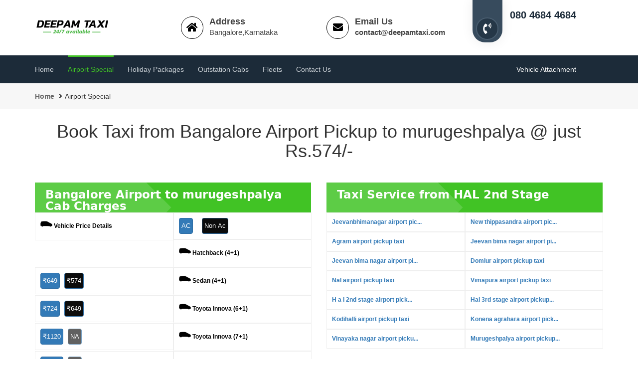

--- FILE ---
content_type: text/html; charset=UTF-8
request_url: https://www.deepamcabs.com/bangalore/murugeshpalya-airport-pickup-taxi
body_size: 12317
content:
<!DOCTYPE html>
<html lang="en">

<head>
     	<meta charset="utf-8">
	<meta name="viewport" content="width=device-width, initial-scale=1">
	  <meta name="robots" content="index, follow" />
	 <title>
	 		
				
       Book Cab @ Rs.574/- Bangalore Airport Pickup to murugeshpalya	       </title>
	      		<meta name="description" content="Looking for Best & cheapest airport cabs from murugeshpalya Pickup to Bangalore Airport Taxi.
		Book the most affordable & reliable taxi in Bangalore. Call 080 4684 4684" />        
	       
				<meta name="keywords" content="Bangalore to murugeshpalya Cab, Airport to murugeshpalya Taxi, Taxi from Bangalore Airport to murugeshpalya, Cab from Bangalore to murugeshpalya,
		Airport to murugeshpalya Cab Services, Airport cabs" />      
	       
    <meta name="keyphrase" content=" cab rental services in bangalore, taxi serviceslow cost car rental, car hire in bangalore,  cab hire, airport car rental, cheap cab for hire, taxi fare in bangalore" />
    <meta name="google-site-verification" content="" />
    <meta property="og:type" content="business.business">
    <meta property="og:title" content="Airport transfer, Airport Taxi services | Cab services in Bangalore">
    <meta property="og:description" content="Airport special Taxi in Bangalore - Rs 474/- Pickup, Rs 674/- Drop, Cheapest outstation taxi services innova Logan, Etios, Dzire Rs.9">
    <meta property="og:url" content="https://www.deepamcabs.com/airport-taxi-special-price.html">
    <meta property="business:contact_data:street_address" content="No. 28, 7th Main, ">
    <meta property="business:contact_data:locality" content="N.S. Palya, Near Cafe Coffee Day, BTM layout 2nd Stage, ">
    <meta property="business:contact_data:region" content="Bengaluru, Karnataka ">
    <meta property="business:contact_data:postal_code" content="560076">
    <meta property="business:contact_data:country_name" content="India">
    <meta property="business:contact_data:email" content="contact@deepamtaxi.com">
    <meta property="business:contact_data:phone_number" content="080 4684 4684">
    <meta name="twitter:card" content="summary">
    <meta name="twitter:title" content="cab for outstation | Cabs services in Bangalore | Rs 474 Pickup | Rs 674 Drop">
    <meta name="twitter:description" content="Airport Special Taxi services in Bangalore - Rs 474/- Pickup, Rs 674/- Drop, Cheapest outstation cab rates.Indica Rs.7/-Logan/Etios/Dzire Rs.9">
<meta name="google-site-verification" content="fsBulE2QiorNCegVnb2ZvKwvgSbucrGxoyBu2tdlL38" />
 <link rel="icon" type="image/png" sizes="16x16" href="/images/favicon-16x16.png" />

        <!-- Css Files Start -->
		<link href="https://www.deepamcabs.com/css/bootstrap.css" rel="stylesheet">
		<link href="https://www.deepamcabs.com/css/style.css" rel="stylesheet">
		<link href="https://www.deepamcabs.com/css/fontawesome-all.min.css" rel="stylesheet">
		<!--<link id="switcher" href="https://www.deepamcabs.com/css/color.css" rel="stylesheet">-->
	
		
		<link href="https://www.deepamcabs.com/css/responsive.css" rel="stylesheet">
		<!--<link href="css/icomoon.css" rel="stylesheet">
		<link href="css/animate.css" rel="stylesheet">-->
			<link href="https://www.deepamcabs.com/css/footer.css" rel="stylesheet">
			
	<link rel="icon" type="https://www.deepamcabs.com/image/png" sizes="16x16" href="https://www.deepamcabs.com/images/favicon-16x16.png" />
	<!--<link rel="stylesheet"  href="https://www.deepamcabs.com/css/bootstrap-datetimepicker.min.css">-->
	
		<!-- Css Files End -->
		<link href="https://www.deepamcabs.com/css/jquery-ui.css" rel="Stylesheet" type="text/css" /> 
<!--<link href="https://www.deepamcabs.com/css/jquerysctipttop.css" rel="stylesheet" type="text/css">
<link href="https://www.deepamcabs.com/css/mdtimepicker.css" rel="stylesheet" type="text/css">-->
		<link href="https://www.deepamcabs.com/css/call.css" rel="stylesheet" type="text/css">
	<!--<link rel="stylesheet" href="../../css/fontawesome1.min.css">-->
<script src="https://www.deepamcabs.com/js/jquery-1.12.5.min.js" type="c9f62e5fe0f20a22ea0816a6-text/javascript"></script>
<!-- Global site tag (gtag.js) - Google Analytics -->
<!--<script async src="https://www.googletagmanager.com/gtag/js?id=UA-142983493-1"></script>
<script>
  window.dataLayer = window.dataLayer || [];
  function gtag(){dataLayer.push(arguments);}
  gtag('js', new Date());

  gtag('config', 'UA-142983493-1');
</script>-->


<!-- Google Tag Manager -->
<!--<script>(function(w,d,s,l,i){w[l]=w[l]||[];w[l].push({'gtm.start':
new Date().getTime(),event:'gtm.js'});var f=d.getElementsByTagName(s)[0],
j=d.createElement(s),dl=l!='dataLayer'?'&l='+l:'';j.async=true;j.src=
'https://www.googletagmanager.com/gtm.js?id='+i+dl;f.parentNode.insertBefore(j,f);
})(window,document,'script','dataLayer','GTM-MCBCMK5');</script>-->
<!-- End Google Tag Manager -->
<style>
.table-scroll {
	position:relative;
	max-width:100%;
	margin:auto;
	overflow:hidden;
	border:1px solid #000;
}
.table-wrap {
	width:100%;
	overflow:auto;
}
.table-scroll table {
	width:100%;
	margin:auto;
	border-collapse:separate;
	border-spacing:0;
}
.table-scroll th, .table-scroll td {
	padding:5px 10px;
	border:1px solid #000;
	background:#fff;
	white-space:nowrap;
	vertical-align:top;
	text-align: center;
}
.table-scroll thead, .table-scroll tfoot {
	background:#f9f9f9;
}
.clone {
	position:absolute;
	top:0;
	left:0;
	pointer-events:none;
}
.clone th, .clone td {
	visibility:hidden
}
.clone td, .clone th {
	border-color:transparent
}
.clone tbody th {
	visibility:visible;
	color:red;
}
.clone .fixed-side {
	border:1px solid #000;
	background:#eee;
	visibility:visible;
}
.clone thead, .clone tfoot{background:transparent;}

.fixed-side {

position: sticky;
    left: 0px;

}

</style>
<script type="c9f62e5fe0f20a22ea0816a6-text/javascript">
// requires jquery library
jQuery(document).ready(function() {
   jQuery(".main-table").clone(true).appendTo('#table-scroll').addClass('clone');   
 });
</script>
    </head>
	<body>
	<!-- Google Tag Manager (noscript) -->
<!--<noscript><iframe src="https://www.googletagmanager.com/ns.html?id=GTM-MCBCMK5"
height="0" width="0" style="display:none;visibility:hidden"></iframe></noscript>-->
<!-- End Google Tag Manager (noscript) -->
		<!--Wrapper Content Start-->
		<div class="tj-wrapper">

			<header class="tj-header">
					<!--Header Content Start-->
					<div class="container">
                <div class="row mobile">
                    <!--Toprow Content Start-->
                    <div class="col-md-3 col-sm-4 col-xs-12">
                        <!--Logo Start-->
                       	<a href="https://www.deepamcabs.com/">
								<div class="tj-logo" id="desktop-logo">
									<img src="../../images/deepam-taxi.png" alt="outstation cab services in bangalore"/>
								</div>
							</a>
                        <!--Logo End-->
                    </div>
                    <div class="col-md-3 col-sm-4 col-xs-4">
                        <div class="info_box">
                            <i class="fa fa-home"></i>
                            <div class="info_text">
                                <span class="info_title">Address</span>
                                <span>Bangalore,Karnataka</span>
                            </div>
                        </div>
                    </div>
                    <div class="col-md-3 col-sm-4 col-xs-4">
                        <div class="info_box">
                            <i class="fa fa-envelope"></i>
                            <div class="info_text">
                                <span class="info_title">Email Us</span>
                                <span><a href="mailto:contact@deepamtaxi.com">contact@deepamtaxi.com</a></span>
                            </div>
                        </div>
                    </div>
                    <div class="col-md-3 col-sm-4 col-xs-4">
                        <div class="phone_info">
                            <div class="phone_icon">
                           <a href="tel:080 4684 4684"><i class="fas fa-phone-volume"></i></a>
                            </div>
                            <div class="phone_text">
                                <span class="info_title">Call Us</span>
                                <span><a href="tel:080 4684 4684">080 4684 4684</a></span>
                            </div>
                        </div>
                    </div>
                    <!--Toprow Content End-->
                </div>
					<div class="row web">

					<div class="col-md-12 col-sm-12 col-xs-12">
					<div class="phone_info">
					<div class="phone_icon">
				<!--<a href="tel:080 4684 4684"><i class="fas fa-phone-volume"></i></a>
					<span> <a href="tel:080 4684 4684">080 4684 4684</a></span>-->
					</div>

					</div>
					</div>
					
					</div>
            </div>

					<div class="tj-nav-row">
						<div class="container">
							<div class="row">
								<!--Nav Holder Start-->
								<div class="tj-nav-holder">
									<!--Menu Holder Start-->
									<nav class="navbar navbar-default">
										<div class="navbar-header">
											<a href="https://www.deepamcabs.com/index.html">
												<div class="tj-logo" id="mobile-logo">
														<img src="https://www.deepamcabs.com/images/deepam-taxi-mobile.png" alt=" deepam cabs"/>
												</div>
											</a>
											<button type="button" class="navbar-toggle collapsed" data-toggle="collapse" data-target="#tj-navbar-collapse" aria-expanded="false">
												<span class="sr-only">Menu</span>
												<span class="icon-bar"></span>
												<span class="icon-bar"></span>
												<span class="icon-bar"></span>
											</button>
										</div>
										<!-- Navigation Content Start -->
										<div class="collapse navbar-collapse" id="tj-navbar-collapse">
										<ul class="nav navbar-nav">
											<li class="dropdown"><a href="https://www.deepamcabs.com/index.html" >Home</i></a>
											</li>
											<li>
												<a href="https://www.deepamcabs.com/airport-taxi-special-price.html" class="selected">Airport Special</a>
											</li>
											<li>
												<a href="https://www.deepamcabs.com/bangalore-holiday-package-taxi-services.html">Holiday Packages</a>
											</li>
											<li>
												<a href="https://www.deepamcabs.com/outstation-cabs.html">Outstation Cabs</a>
											</li>
												
											<li>
												<a href="https://www.deepamcabs.com/outstation-fleets.html">Fleets</a>
											</li>
											
											

											<li>
												<a href="https://www.deepamcabs.com/contact.html">Contact us</a>
											</li>

										</ul>
										</div>
										<!-- Navigation Content Start -->
									</nav>
									<!--Menu Holder End-->
									<div class="book_btn">
										<a href="https://www.deepamcabs.com/vehicle-attachment.html">Vehicle Attachment  <i class="fa fa-arrow-circle-right" aria-hidden="true"></i></a>
									</div>
								</div><!--Nav Holder End-->
							</div>
						</div>
					</div>
			</header>
			<!--Header Content End-->
<!--Inner Banner Section Start-->
<div class="tj-inner-banner">
</div>
<!--Inner Banner Section End-->
<!--Breadcrumb Section Start-->
<div class="tj-breadcrumb">
   <div class="container">
      <ul class="breadcrumb-list">
         <li><a href="https://www.deepamcabs.com/index.html">Home</a></li>
         <li class="active">Airport Special</li>
      </ul>
   </div>
</div>
<!--Breadcrumb Section End-->
<section class="cab-services">
   <div class="container">
      <div class="row">
         <!--Cab Services Heading Start-->
         <div class="tj-heading-style" style="margin: 0 auto 70px !important; ">
            <h1>
               		
               Book Taxi from Bangalore Airport Pickup to murugeshpalya @ just Rs.574/-						  
                           </h1>
         </div>
      </div>
   </div>
</section>
<section class="tj-contact-section" style="padding: 0px 0 !important; ">
   <div class="container">
      <div class="row">
         <div class="col-md-12 col-sm-12">
         </div>
         <div class="col-md-6 col-sm-6">
            <a class="offerBtn">
            <span class="text1">Bangalore Airport to murugeshpalya&nbsp;
            Cab Charges                                    </span>
            </a>
            <div class="news-box">
               <!--Newsbox Thumb Start-->
               <div class="price"><img alt="hire cab for airport" style ="padding-bottom: 10px;"src="https://www.deepamcabs.com/images/car-11-24.png"> Vehicle Price Details</div>
               <div class="price">
                  <button  type="button" class="btn btn-primary booking1 DemoTooltipOffset" title="NA" value="NA">AC</button> &nbsp; &nbsp;&nbsp;
                  <button  type="button" style="background-color: #0c0c0c;" class="btn btn-primary booking1 DemoTooltipOffset" title="NA" value="NA">Non Ac</button>
               </div>
                              <div class="price"><img alt="hire cab for airport" style ="padding-bottom: 10px;"src="https://www.deepamcabs.com/images/car-11-24.png">&nbsp;Hatchback (4+1) </div>
               <div class="price1">
                                    <button type="button" class="btn btn-primary booking1 DemoTooltipOffset launch-modal" title="₹649" value="₹649" onclick="if (!window.__cfRLUnblockHandlers) return false; Book(1,1,1,1,649)" data-cf-modified-c9f62e5fe0f20a22ea0816a6-="">₹649</button>
                                    &nbsp; 
                                    <button type="button" style="background-color: #0c0c0c;" class="btn btn-primary booking1 DemoTooltipOffset launch-modal" title="₹574" value="₹574" onclick="if (!window.__cfRLUnblockHandlers) return false; Book(1,1,1,2,574)" data-cf-modified-c9f62e5fe0f20a22ea0816a6-="">₹574</button>
                                 </div>
                              <div class="price"><img alt="hire cab for airport" style ="padding-bottom: 10px;"src="https://www.deepamcabs.com/images/car-11-24.png">&nbsp;Sedan (4+1)</div>
               <div class="price1">
                                    <button type="button" class="btn btn-primary booking1 DemoTooltipOffset launch-modal" title="₹724" value="₹724" onclick="if (!window.__cfRLUnblockHandlers) return false; Book(7,1,7,1,724)" data-cf-modified-c9f62e5fe0f20a22ea0816a6-="">₹724</button>
                                    &nbsp; 
                                    <button type="button" style="background-color: #0c0c0c;" class="btn btn-primary booking1 DemoTooltipOffset launch-modal" title="₹649" value="₹649" onclick="if (!window.__cfRLUnblockHandlers) return false; Book(7,1,7,2,649)" data-cf-modified-c9f62e5fe0f20a22ea0816a6-="">₹649</button>
                                 </div>
                              <div class="price"><img alt="hire cab for airport" style ="padding-bottom: 10px;"src="https://www.deepamcabs.com/images/car-11-24.png">&nbsp;Toyota Innova (6+1)</div>
               <div class="price1">
                                    <button type="button" class="btn btn-primary booking1 DemoTooltipOffset launch-modal" title="₹1120" value="₹1120" onclick="if (!window.__cfRLUnblockHandlers) return false; Book(8,1,8,1,1120)" data-cf-modified-c9f62e5fe0f20a22ea0816a6-="">₹1120</button>
                                    &nbsp; 
                                    <button disabled type="button" style="background-color: #0c0c0c;" class="btn btn-primary booking1 DemoTooltipOffset" title="NA" value="NA" >NA</button>
                                 </div>
                              <div class="price"><img alt="hire cab for airport" style ="padding-bottom: 10px;"src="https://www.deepamcabs.com/images/car-11-24.png">&nbsp;Toyota Innova (7+1)</div>
               <div class="price1">
                                    <button type="button" class="btn btn-primary booking1 DemoTooltipOffset launch-modal" title="₹1420" value="₹1420" onclick="if (!window.__cfRLUnblockHandlers) return false; Book(9,1,9,1,1420)" data-cf-modified-c9f62e5fe0f20a22ea0816a6-="">₹1420</button>
                                    &nbsp; 
                                    <button disabled type="button" style="background-color: #0c0c0c;" class="btn btn-primary booking1 DemoTooltipOffset" title="NA" value="NA" >NA</button>
                                 </div>
                              <div class="price"><img alt="hire cab for airport" style ="padding-bottom: 10px;"src="https://www.deepamcabs.com/images/car-11-24.png">&nbsp;Tavera(Chevrolet) </div>
               <div class="price1">
                                    <button type="button" class="btn btn-primary booking1 DemoTooltipOffset launch-modal" title="₹1795" value="₹1795" onclick="if (!window.__cfRLUnblockHandlers) return false; Book(10,1,10,1,1795)" data-cf-modified-c9f62e5fe0f20a22ea0816a6-="">₹1795</button>
                                    &nbsp; 
                                    <button type="button" style="background-color: #0c0c0c;" class="btn btn-primary booking1 DemoTooltipOffset launch-modal" title="₹1595" value="₹1595" onclick="if (!window.__cfRLUnblockHandlers) return false; Book(10,1,10,2,1595)" data-cf-modified-c9f62e5fe0f20a22ea0816a6-="">₹1595</button>
                                 </div>
                              <div class="price"><img alt="hire cab for airport" style ="padding-bottom: 10px;"src="https://www.deepamcabs.com/images/car-11-24.png">&nbsp;Tempo Traveler</div>
               <div class="price1">
                                    <button type="button" class="btn btn-primary booking1 DemoTooltipOffset launch-modal" title="₹2395" value="₹2395" onclick="if (!window.__cfRLUnblockHandlers) return false; Book(11,1,11,1,2395)" data-cf-modified-c9f62e5fe0f20a22ea0816a6-="">₹2395</button>
                                    &nbsp; 
                                    <button type="button" style="background-color: #0c0c0c;" class="btn btn-primary booking1 DemoTooltipOffset launch-modal" title="₹2195" value="₹2195" onclick="if (!window.__cfRLUnblockHandlers) return false; Book(11,1,11,2,2195)" data-cf-modified-c9f62e5fe0f20a22ea0816a6-="">₹2195</button>
                                 </div>
                              <div class="price"><img alt="hire cab for airport" style ="padding-bottom: 10px;"src="https://www.deepamcabs.com/images/car-11-24.png">&nbsp;Swaraj Mazda </div>
               <div class="price1">
                                    <button type="button" class="btn btn-primary booking1 DemoTooltipOffset launch-modal" title="₹4195" value="₹4195" onclick="if (!window.__cfRLUnblockHandlers) return false; Book(12,1,12,1,4195)" data-cf-modified-c9f62e5fe0f20a22ea0816a6-="">₹4195</button>
                                    &nbsp; 
                                    <button type="button" style="background-color: #0c0c0c;" class="btn btn-primary booking1 DemoTooltipOffset launch-modal" title="₹3695" value="₹3695" onclick="if (!window.__cfRLUnblockHandlers) return false; Book(12,1,12,2,3695)" data-cf-modified-c9f62e5fe0f20a22ea0816a6-="">₹3695</button>
                                 </div>
                           </div>
         </div>
         <div class="col-md-6 col-sm-12">
            <a class="offerBtn">
            <span class="text1">Taxi Service from HAL 2nd Stage </span>
            </a>
            <div class="news-box">
               <!--Newsbox Thumb Start-->
                              <div class="price">
                  <a title="Jeevanbhimanagar airport pickup taxi" href="https://www.deepamcabs.com/bangalore/jeevanbhimanagar-airport-pickup-taxi">
                  Jeevanbhimanagar airport pic... 
                  </a>
               </div>
                              <div class="price">
                  <a title="New thippasandra airport pickup taxi" href="https://www.deepamcabs.com/bangalore/new-thippasandra-airport-pickup-taxi">
                  New thippasandra airport pic... 
                  </a>
               </div>
                              <div class="price">
                  <a title="Agram airport pickup taxi" href="https://www.deepamcabs.com/bangalore/agram-airport-pickup-taxi">
                  Agram airport pickup taxi 
                  </a>
               </div>
                              <div class="price">
                  <a title="Jeevan bima nagar airport pickup taxi" href="https://www.deepamcabs.com/bangalore/jeevan-bima-nagar-airport-pickup-taxi">
                  Jeevan bima nagar airport pi... 
                  </a>
               </div>
                              <div class="price">
                  <a title="Jeevan bima nagar airport pickup taxi" href="https://www.deepamcabs.com/bangalore/jeevan-bima-nagar-airport-pickup-taxi">
                  Jeevan bima nagar airport pi... 
                  </a>
               </div>
                              <div class="price">
                  <a title="Domlur airport pickup taxi" href="https://www.deepamcabs.com/bangalore/domlur-airport-pickup-taxi">
                  Domlur airport pickup taxi 
                  </a>
               </div>
                              <div class="price">
                  <a title="Nal airport pickup taxi" href="https://www.deepamcabs.com/bangalore/nal-airport-pickup-taxi">
                  Nal airport pickup taxi 
                  </a>
               </div>
                              <div class="price">
                  <a title="Vimapura airport pickup taxi" href="https://www.deepamcabs.com/bangalore/vimapura-airport-pickup-taxi">
                  Vimapura airport pickup taxi 
                  </a>
               </div>
                              <div class="price">
                  <a title="H a l 2nd stage airport pickup taxi" href="https://www.deepamcabs.com/bangalore/h-a-l-2nd-stage-airport-pickup-taxi">
                  H a l 2nd stage airport pick... 
                  </a>
               </div>
                              <div class="price">
                  <a title="Hal 3rd stage airport pickup taxi" href="https://www.deepamcabs.com/bangalore/hal-3rd-stage-airport-pickup-taxi">
                  Hal 3rd stage airport pickup... 
                  </a>
               </div>
                              <div class="price">
                  <a title="Kodihalli airport pickup taxi" href="https://www.deepamcabs.com/bangalore/kodihalli-airport-pickup-taxi">
                  Kodihalli airport pickup taxi 
                  </a>
               </div>
                              <div class="price">
                  <a title="Konena agrahara airport pickup taxi" href="https://www.deepamcabs.com/bangalore/konena-agrahara-airport-pickup-taxi">
                  Konena agrahara airport pick... 
                  </a>
               </div>
                              <div class="price">
                  <a title="Vinayaka nagar airport pickup taxi" href="https://www.deepamcabs.com/bangalore/vinayaka-nagar-airport-pickup-taxi">
                  Vinayaka nagar airport picku... 
                  </a>
               </div>
                              <div class="price">
                  <a title="Murugeshpalya airport pickup taxi" href="https://www.deepamcabs.com/bangalore/murugeshpalya-airport-pickup-taxi">
                  Murugeshpalya airport pickup... 
                  </a>
               </div>
                              <!--News Detail Content End-->
            </div>
         </div>
      </div>
   </div>
   <!-- Modal HTML OTP, OTP Verify and Booking Form Start-->	
   <div id="myModal" class="modal fade">
      <div class="modal-dialog">
         <div class="modal-content" id="otpsent">
            <div class="modal-header">
               <button type="button" class="close" data-dismiss="modal" aria-hidden="true">&times;</button>
               <h4 class="modal-title"  style="color:#ffffff;">
                  <span id="v_name"></span>&nbsp;<span class="v_type"></span>&nbsp;at&nbsp;₹
                  <span id="fare" class="fare"></span> <br />
                  <span id="fare" class="pickupl"></span>
               </h4>
            </div>
            <form method="POST" class="trip-type-frm" id="form4">
               <div class="modal-body">
                  <div class="pickup" style="text-align: left;"></div>
                  <div class="drop" style="text-align: left;"></div>
                  <div style="text-align: left;"><b>Note:</b> </div>
                  <ol >
                     <li class="pickuptime" style="text-align: left;"></li>
                     <li style="text-align: left;">If you change the Pickup time (or) Pickup Place Price will vary.</li>
                  </ol>
               </div>
               <div class="modal-footer">
                  <button type="button" class="btn btn-default" data-dismiss="modal">Close</button>
                  <a href="https://www.deepamcabs.com/" class="btn" style="background-color: #41c324;color:#ffffff;">Book Now</a>
               </div>
            </form>
         </div>
      </div>
   </div>
   <!-- Modal HTML OTP, OTP Verify and Booking Form End-->
</section>
<section class="tj-news" style="padding: 0px 0 !importatnt;">
   <div class="container">
      <div class="row">
         <div class="col-md-12 col-sm-12">
            <div class="about-info">
               <div class="tj-heading-styl">
                                                      <h2>Bangalore Airport to Murugeshpalya distance, location, road map and direction</h2>
                  <p>Kempegowda International Airport is an international airport serving Bangalore, the capital of the Indian state of Karnataka. Spread over 4,000 acres, it is located about 40 kilometres north of the city near the village of Devanahalli. </p>
                  <h2>Distance between Bangalore Airport and Murugeshpalya</h2>
                  <p>The distance between Bangalore Airport and murugeshpalya is <b>0 KM</b> (kilometers) and Time Duration <b></b>.</p>
                  <h2>Bangalore Airport To Murugeshpalya travel time</h2>
                  <p>Bangalore Airport is located around <b>0 KM </b> away from murugeshpalya so if you travel time <b></b> you can reach murugeshpalya to Bangalore Airport. From murugeshpalya to Airport  travel time may vary if you travel in bus, You can easily Book cab for Airport from Deepam cabs.</p>
                  <h2>Bangalore Airport to Murugeshpalya Bus</h2>
                  <p>Bus timings from Bangalore Airport to murugeshpalya  you have wait for bus, and due to heavy traffic ypu can’t reach Bangalore Airport of your journey. The estimated travel time from Bangalore Airport to murugeshpalya by bus may vary or it will take more time than  Book  different cab services for Reasonalable price,with Lowest Cost for airport time com[are to different car rental we are giving cheap and best fare for airport services, No extra Toll charges ( Toll-free road trip for Airport Pickup & Drop).</p>
                  <h2>Bus and taxi fare from Bangalore Airport to Murugeshpalya may vary</h2>
                  <div id="table-scroll" class="table-scroll">
                     <div class="table-wrap">
                        <table class="main-table">
                           <tr>
                              <td>Indica Non/AC</td>
                              <td>Rs. 474/-</td>
                              <td>Airport pickup time from 4:00 AM - 7:45 AM</td>
                           </tr>
                           <tr>
                              <td>Indica Non/AC</td>
                              <td>Rs. 674/-</td>
                              <td>Airport drop time from 5:00 PM - 11:45 PM</td>
                           </tr>
                           <tr>
                              <td colspan="3">Note:  No toll Charges & No car parking charges at Bangalore Airport</td>
                           </tr>
                        </table>
                     </div>
                  </div>
                  <h2>Bangalore Airport  Taxi Services from Deepam Cabs</h2>
                  <p>Get lowest Cabs fares in bangalore by Deepam cabs for Airport Pickup and Drop Taxi </p>
                  <p>Book Taxi from Airport to anywhere in Bangalore @ just Rs. 474/- ( price include all ) </p>
                  <p>No extra Toll charges ( Toll-free road trip for Airport Pickup & Drop)</p>
                  <p>Airport pickup for the time of 4:00 AM - 7:45 AM would cost Rs.474/- for Indica Non/AC.</p>
                  <p>Airport Taxi Drop starting @ just Rs. 674/- ( price include all )</p>
                  <p>Airport drop for the time of 5:00 PM - 11:45 PM would cost Rs.674/- for Indica Non/AC.</p>
                                                   </div>
            </div>
         </div>
         <!--Newsbox Content Start-->
         <div class="col-md-4 col-sm-6">
            <div class="news-box">
               <!--Newsbox Thumb Start-->
               <figure>
                  <img src="https://www.deepamcabs.com/images/airport-drop.jpg" alt="bangalore airport drop">
               </figure>
               <!--Newsbox Thumb End-->
               <!--News Detail Content Start-->
               <div class="news-detail">
                  <h4>Toll-free airport road</h4>
                  <p>Toll-free Bengaluru airport road is user-friendly to reach the <b>airport without paying toll  charges</b>,  Kempegowda International Airport for people who travel for other country for <b>Business Trip, Honeymoon trip, Group trip with Friends, Vacation with family, World tour, Solo travel for recreation, Offbeat adventure travel to new place.</b> </p>
               </div>
               <!--News Detail Content End-->
            </div>
         </div>
         <!--Newsbox Content End-->
         <!--Newsbox Content Start-->
         <div class="col-md-4 col-sm-6">
            <div class="news-box">
               <!--Newsbox Thumb Start-->
               <figure>
                  <img src="https://www.deepamcabs.com/images/deepam-cabs-airport-taxi.jpg" alt="bangalore airport taxi fare">
               </figure>
               <!--Newsbox Thumb End-->
               <!--News Detail Content Start-->
               <div class="news-detail">
                  <h4>Avoid Paying Extra Charges</h4>
                  <p>Different Cab Services Company in Bangalore for Airport Pickup & Drop  they will charge extra for  toll charges <b>But you don’t have to pay the toll separately because we are using toll-free road.</b></p>
                  <p>Most travelers will agree that saving money While Traveling  for Airport,  Next time you need a cab to the airport Book Taxi at  <a href="https://www.deepamcabs.com/">www.Deepamcabs.com.</a></p>
               </div>
               <!--News Detail Content End-->
            </div>
         </div>
         <!--Newsbox Content End-->
         <!--News List Content Start-->
         <div class="col-md-4 col-sm-12">
            <div class="news-list">
               <!--News Outer Content Start-->
               <ul class="news-outer">
                  <li>
                     <figure>
                        <img src="https://www.deepamcabs.com/images/no-toll-charges.jpg" alt="no toll charge">
                     </figure>
                     <div class="news-info">
                        <h4>No Toll Chrages</h4>
                        <p>Toll-free road trip for Bangalore Airport Pickup & Drop</p>
                     </div>
                  </li>
                  <li>
                     <figure>
                        <img src="https://www.deepamcabs.com/images/no-hidden-charges.jpg" alt="no hidden charge">
                     </figure>
                     <div class="news-info">
                        <h4>No Hidden Charges</h4>
                        <p>No toll Charges & No car parking charges  at Bangalore Airport</p>
                     </div>
                  </li>
                  <li>
                     <figure>
                        <img src="https://www.deepamcabs.com/images/easy-booking.jpg" alt="easy booking">
                     </figure>
                     <div class="news-info">
                        <h4>Easy Booking</h4>
                        <p>Book a Cab immediately <a href="tel:080 4684 4684"> 080 4684 4684</a>, 
                           and We are also available on 24/7 online chat. Mobile user friendly.
                           Pay by CASH or PAYTM.
                           Transparent Price & Billing.
                        </p>
                     </div>
                  </li>
                  <li>
                     <figure>
                        <img src="https://www.deepamcabs.com/images/easy-booking.jpg" alt="easy booking taxi">
                     </figure>
                     <div class="news-info">
                        <h4>Outstation Offers</h4>
                        <p> Outstation Trip at Rs.8 per km, and <b>No State Permit Charges ( Kerala, Tamilnadu, Andhra Pradesh )
                           No Night Drive Allowance (Night Bata)</a>
                        </p>
                     </div>
                  </li>
               </ul>
               <!--News Outer Content End-->
            </div>
         </div>
         <!--News List Content End-->
      </div>
   </div>
</section>
<section class="tj-welcome" style="padding: 0px 0 0px 0 !important;">
   <div class="container">
      <div class="row">
         <!--Welcome Section Start-->
         <div class="col-md-12 col-sm-12">
            <div class="about-info">
               <div class="tj-heading-style">
                                                      <h2>Taxi Services from Bangalore Airport  to Murugeshpalya Cab charges</h2>
                  <p>If you are looking for an Affordable and Reliable airport pickup and drop taxi from murugeshpalya to Bangalore airport, you have come to the right place. Deepam Cabs provides the best airport taxi services at the cheapest price in Bangalore. Our cabs are available 24*7 at your service which makes Best and cheapest airport cabs from Bangalore Airport Taxi to murugeshpalya. With convenient and affordable cabs to all our customers. </p>
                  <h2>Hire cabs from Bangalore Airport to Murugeshpalya Best & Cheapest Airport Taxi</h2>
                  <p>We have a wide range of taxi fleets in murugeshpalya area for all your Airport pickup and drop taxi needs. We provide AC - Non AC cabs in all variants from 4 seater car to 12 seater like Hatchback Cab
                     ( Indica, Indica Vista,Ritz, Etious Liva, Swift ), Sedan Cab (Etious, Swift Dezire, Indigo, Logan, Vertio, Xcnt)  SUV ( Innova cab for airport, Maruthi Ertiga, Xylo, Enjoy Chevrolet) Tempo traveller. We provide the best taxi services and we have our fleets parked all across murugeshpalya and Bangalore city, this helps you to book an Airport Drop taxi instantly and Hassle free. If you are looking for an airport round trip from murugeshpalya, you can also avail this service at a discounted price from the website.
                  </p>
                  <h2>Book Outstation Taxi Services from Bangalore Airport</h2>
                  <div id="table-scroll" class="table-scroll">
                     <div class="table-wrap">
                        <table class="main-table">
                           <thead>
                              <tr>
                                 <th class="fixed-side" scope="col">Vehicle Type &amp; Name</th>
                                 <th scope="col">Seating Capacity </th>
                                 <th scope="col">AC Price </th>
                                 <th scope="col">NON AC Price</th>
                                 <th scope="col">Min Kms Per Day</th>
                                 <th scope="col">Driver  Day Bata<br>(Time 6.00 AM to 9.59 PM)</th>
                                 <th scope="col">Night Driver Bata <br>
                                    (Time 10.00 PM to 5.59 AM)
                                 </th>
                                 <th scope="col">Book a Cab</th>
                              </tr>
                           </thead>
                           <tbody>
                              <tr>
                                 <th class="fixed-side"><a href="https://www.deepamcabs.com/outstation/car-rental/hatchback-car-rental.html">Hatchback  <br>Indica, Indica Vista, <br> Ritz, Etious Liva, Swift</a></th>
                                 <td>4+1</td>
                                 <td>₹ 8.50/- Per Km </td>
                                 <td>₹ 8.00/- Per Km </td>
                                 <td>250 Kms</td>
                                 <td>₹ 250/-</td>
                                 <td>Deepam Cabs Offers <br> <b>₹ 250 OFF</b> on Driver Allowance</td>
                                 <td>
                                    <a href="https://www.deepamcabs.com/outstation/car-rental/hatchback-car-rental.html">Book Hatchback Cabs</a>
                                 </td>
                              </tr>
                              <tr>
                                 <th class="fixed-side"><a href="https://www.deepamcabs.com/outstation/car-rental/sedan-car-rental.html">Sedan  <br>Etious, Swift Dezire, <br>Indigo, Logan, Vertio, Xcnt</a></th>
                                 <td>4+1</td>
                                 <td>₹ 9.50/- Per Km </td>
                                 <td>₹ 9.00/- Per Km </td>
                                 <td>250 Kms</td>
                                 <td>₹ 250/-</td>
                                 <td>Deepam Cabs Offers <br> <b>₹ 250 OFF</b> on Driver Allowance</td>
                                 <td>
                                    <a href="https://www.deepamcabs.com/outstation/car-rental/sedan-car-rental.html">Book Sedan Cabs</a>
                                 </td>
                              </tr>
                              <tr>
                                 <th class="fixed-side"><a href="https://www.deepamcabs.com/outstation/car-rental/sedan-car-rental.html">SUV  <br>Innova, Maruthi Ertiga, <br> Xylo, Enjoy Chevrolet </a></th>
                                 <td>6+1</td>
                                 <td>₹ 12.50/- Per Km </td>
                                 <td>₹ 12.00/- Per Km </td>
                                 <td>250 Kms</td>
                                 <td>₹ 300/-</td>
                                 <td>₹ 300/-</td>
                                 <td>
                                    <a href="https://www.deepamcabs.com/outstation/car-rental/suv-car-rental-6-passengers.html">Book Innova Cabs</a>
                                 </td>
                              </tr>
                              <tr>
                                 <th class="fixed-side"><a href="https://www.deepamcabs.com/outstation/car-rental/sedan-car-rental.html">SUV  <br>Innova, Xylo</a></th>
                                 <td>7+1</td>
                                 <td>₹ 13.00/- Per Km </td>
                                 <td>Not Available</td>
                                 <td>250 Kms</td>
                                 <td>₹ 300/-</td>
                                 <td>₹ 300/-</td>
                                 <td>
                                    <a href="https://www.deepamcabs.com/outstation/car-rental/suv-car-rental.html">Book Suv Cabs</a>
                                 </td>
                              </tr>
                              <tr>
                                 <th class="fixed-side"><a href="https://www.deepamcabs.com/outstation/car-rental/sedan-car-rental.html">SUV  <br>Innova, Xylo</a></th>
                                 <td>8+1</td>
                                 <td>₹ 13.00/- Per Km </td>
                                 <td>Not Available</td>
                                 <td>300 Kms</td>
                                 <td>₹ 300/-</td>
                                 <td>₹ 300/-</td>
                                 <td>
                                    <a href="https://www.deepamcabs.com/outstation/car-rental/suv-car-rental.html">Book Xylo Cabs</a>
                                 </td>
                              </tr>
                              <tr>
                                 <th class="fixed-side"><a href="https://www.deepamcabs.com/outstation/car-rental/sedan-car-rental.html">Tempo Traveler <br>Force Motors, Mazda</a></th>
                                 <td>12+1</td>
                                 <td>₹ 16.00/- Per Km </td>
                                 <td>₹ 14.00/- Per Km </td>
                                 <td>300 Kms</td>
                                 <td>₹ 350/-</td>
                                 <td>₹ 350/-</td>
                                 <td>
                                    <a href="https://www.deepamcabs.com/outstation/car-rental/tempo-traveler-rent.html">Book Tempo Travel </a>
                                 </td>
                              </tr>
                              <tr>
                                 <th class="fixed-side"><a href="https://www.deepamcabs.com/outstation/car-rental/sedan-car-rental.html">Mini Bus <br>Swaraj Mazda</a></th>
                                 <td>22+1</td>
                                 <td>₹ 26.00/- Per Km </td>
                                 <td>₹ 22.00/- Per Km </td>
                                 <td>350 Kms</td>
                                 <td>₹ 450/-</td>
                                 <td>₹ 450/-</td>
                                 <td>
                                    <a href="https://www.deepamcabs.com/outstation/car-rental/tempo-traveler-rent.html">Book Mini Bus</a>
                                 </td>
                              </tr>
                           </tbody>
                        </table>
                     </div>
                  </div>
                  <h2>Bangalore Airport To Murugeshpalya road map</h2>
                  <p>Travelling in Bangalore city traffic can be a frustrating experience, therebefore we have well trained and well mannered drivers who can take care of all your necessities and help you relax in your murugeshpalya to Bangalore Airport Journey. You can use your personal time in taxi to plan your journey ahead and we will take care of all the Airport drop related tasks keeping in mind your safety, security and comfort. </p>
                  <h2>Bangalore Airport To Murugeshpalya driving direction</h2>
                  <p>The following diriving direction guides you to reach murugeshpalya from Bangalore Airport. Our straight line distance may vary from google distance. Because we use Toll-free road trip for Airport Pickup & Drop.</p>
                  <h2>Choose Best Taxi and cab services for Luggage space for airport pickup and drop</h2>
                  <p>Compare to other taxi service provider we will charge low cost @ Rs .50/- for  Luggage space</p>
                  <p>Airport taxi service can be availed at the airport for travel to Bengaluru city and vice versa.Luggage Charges</p>
                  <h2>Travel Distance from Bangalore Airport (Kempegowda International Airport)</h2>
                  <p>Bangalore Airport is also known as Kempegowda International Airport which serves Bengaluru city, India. It is named after the founding father of Bengaluru, the current capital of Indian state of Karnataka “Kempe Gowda”. It is opened in 24th May 2008 and it’s located in Devanahalli, Karnataka 40 km away from the city Bangalore. Bangalore Airport is operated by Bengaluru International Airport Limited (BIAL).</p>
                  <p>Bangalore Airport is the 3rd busiest airport in terms of passenger traffic in the country and the 29th busiest airport in Asia. It is a hub for AirAsia India, Alliance Air, IndiGo, Go Air, and Star Air. It’s approximately 35 km from Majestic bus stand and railway station. Book an Airport Cab Bangalore at Deepam Cabs for a reliable service at low-cost.</p>
                  <h2>Distance and Time from Bangalore airport to Major Cities</h2>
                  <p>Everyday lot of people travel from Bangalore airport to major cites. Our services 
                     like One Way Trip, Two Way Trip for Outstation, car rental services, Best Holiday packages.
                  </p>
                  <div id="table-scroll" class="table-scroll">
                     <div class="table-wrap">
                        <table class="main-table">
                           <tr>
                              <th>Destination</th>
                              <th>Distance from Bangalore</th>
                              <th>Time Required to Reach</th>
                           </tr>
                           <tr>
                              <td><a href="https://www.deepamcabs.com/outstation/bangalore-to-mysore-cabs.html">Mysore</a></td>
                              <td>180 km</td>
                              <td>240 mins</td>
                           </tr>
                           <tr>
                              <td><a href="https://www.deepamcabs.com/outstation/bangalore-to-nandihills-cabs.html">Nandi Hills</a></td>
                              <td>30 km</td>
                              <td>60 mins</td>
                           </tr>
                           <tr>
                              <td><a href="https://www.deepamcabs.com/outstation/bangalore-to-coorg-cabs.html">Coorg</a></td>
                              <td>280 km</td>
                              <td>360 mins</td>
                           </tr>
                           <tr>
                              <td><a href="https://www.deepamcabs.com/outstation/bangalore-to-ooty-cabs.html">Ooty</a></td>
                              <td>310 km</td>
                              <td>420 mins</td>
                           </tr>
                           <tr>
                              <td>Tirupati</td>
                              <td>280 km</td>
                              <td>420 mins</td>
                           </tr>
                           <tr>
                              <td>Chikmagalur</td>
                              <td>280 km</td>
                              <td>410 mins</td>
                           </tr>
                           <tr>
                              <td><a href="https://www.deepamcabs.com/outstation/bangalore-to-wayanad-cabs.html">Wayanad</a></td>
                              <td>305 km</td>
                              <td>430 mins</td>
                           </tr>
                        </table>
                     </div>
                  </div>
                  <h2>Book Airport Taxi  from murugeshpalya to Bangalore Airport with Deepam Cabs?</h2>
                  <ol>
                     <li>
                        We make sure to drop you on time so that you can catch your flight at Bangalore Airport.
                     </li>
                     <li>
                        Airport Pickup and Drop at your preferred locations is our top priority, therefore we offer on time Door pickup.
                     </li>
                     <li>
                        Our team at Deepam Cabs work 24/ 7 for 365 Days to make your journey Happy with Deepam Cabs for Bangalore Airport.
                     </li>
                     <li>
                        Transparent cab booking charges while traveling with us from murugeshpalya to Bangalore Airport Drop, We keep it simple.
                     </li>
                     <li>
                        We provide easy can booking options, you can book you Airport Drop taxi via our website (www.deepamcabs.com) or telephone (080 4684 4684).
                     </li>
                  </ol>
                  <h2>Bangalore Airport Bus Service - Timings, Fare, Route for Vayu Vajra</h2>
                  <p><b>BMTC Vayu Vajra AC Volvo buses:</b> Full route map, timings of Bengaluru International Airport shuttle bus services
                     Get full route map list, details, fare and much more on Bangalore airport AC Volvo Vayu Vajra bus shuttle services, all at one single destination - confirmed by Bangalore Metropolitan Transport Corporation (BMTC).
                  </p>
                  <p>Bangalore airport AC Volvo Vayu Vajra bus shuttle services: Have a flight to catch from Bengaluru International Airport? Well, the Vayu Vajra (Volvo AC buses) run by the Bangalore Metropolitan Transport Corporation (BMTC) caters to several key locations in Bangalore. It is among one of the cost-effective ways to reach the Kempegowda International Airport (KIA).</p>
                  <h2>BMTC Vayu Vajra Services from Bengaluru International Airport to city</h2>
                  <p>1. KIAS 4 – HAL Main Gate – 01.55 hrs – Rs 242</p>
                  <p>2. KIAS-4A – Whitefield TTMC – 02.00 hrs – Rs 263</p>
                  <p>3. KIAS-5 – Banashankari TTMC – 02.00 hrs – Rs 252</p>
                  <p>4. KIAS-5A – Jambusavari Dinne – 02.00 hrs – Rs 252</p>
                  <p>5. KIAS-5B – Bannerghatta Circle – 02.25 hours – Rs 252</p>
                  <p>6. KIAS-5C – ISRO Layout – 02.20 hours – Rs 252</p>
                  <p>7. KIAS-5G – Gottigere – 02.00 hours – Rs 252</p>
                  <p>8. KIAS-6 – Kadugodi – 02.10 hours – Rs 263</p>
                  <p>9. KIAS-6A – Kadugodi – 02.00 hours – Rs 263</p>
                  <p>10. KIAS-6K – KR Puram Govt Hospital – 01.30 hours – Rs 252</p>
                  <p>11. KIAS-7 – HSR BDA Complex – 01.55 hours – Rs 231</p>
                  <p>12. KIAS-7A – HSR BDA – 02.00 hours – Rs 231</p>
                  <p>13. KIAS-8 – Electronic City – 02.45 hours – Rs 315</p>
                  <p>14. KIAS-8A – BTM Layout – 01.09 hours – Rs 252</p>
                  <p>15. KIAS-8C – Chandapura – 03.00 hours – Rs 336</p>
                  <p>16. KIAS-8D – Doddakannalli – 02.00 hours – Rs 263</p>
                  <p>17. KIAS-8E – Electronic City Wipro Gate – 02.05 hours – Rs 326</p>
                  <p>18. KIAS- 8EW – Electronic City Wipro Gate – 02.10 hours – Rs 326</p>
                  <p>19. KIAS-9 – Kempegowda Bus Station – 01.15 hours – Rs 221</p>
                  <p>20. KIAS-10 – Mysore Road Satellite Station – 01.50 hours – Rs 231</p>
                  <p>21. KIAS-12 – BTM Layout – 02.00 hours – Rs 268</p>
                  <p>22. KIAS-14 – Royal Meenakshi Mall Bannerghatta Road – 01.07 hours – Rs 268</p>
                  <p>23. KIAS-15 – Whitefield TTMC – 01.07 hours – Rs 263</p>
                  	
                                 </div>
            </div>
            <!--Welcome Section End-->
         </div>
      </div>
</section>
<section class="tj-app">

<div class="row">
<div class="col-md-3 col-sm-3">
<div class="app-infos">
<h3>Airport Taxi Services</h3>
</div>
</div>
<div class="col-md-3 col-sm-3">
<div class="app-infos">							
<h3>Airport Taxi Services</h3>		
</div>
</div>
<div class="col-md-3 col-sm-3">
<div class="app-infos">
<h3>Airport Taxi Services</h3>
</div>
</div>
<div class="col-md-3 col-sm-3">
<div class="app-infos">
<h3>Airport Taxi Services</h3>
</div>
</div>
</div>
<div class="col-md-12 col-sm-12">
							
<div class="prices">
<a title="Chamrajpet airport pickup taxi" href="https://www.deepamcabs.com/bangalore/chamrajpet-airport-pickup-taxi">
Chamrajpet airport pickup taxi</a></div>
							
<div class="prices">
<a title="Chamrajpet bazar airport pickup taxi" href="https://www.deepamcabs.com/bangalore/chamrajpet-bazar-airport-pickup-taxi">
Chamrajpet bazar airport pic...</a></div>
							
<div class="prices">
<a title="Vittalnagar airport pickup taxi" href="https://www.deepamcabs.com/bangalore/vittalnagar-airport-pickup-taxi">
Vittalnagar airport pickup t...</a></div>
							
<div class="prices">
<a title="Gaviopuram extension airport pickup taxi" href="https://www.deepamcabs.com/bangalore/gaviopuram-extension-airport-pickup-taxi">
Gaviopuram extension airport...</a></div>
							
<div class="prices">
<a title="Gaviopuram guttanahalli airport pickup taxi" href="https://www.deepamcabs.com/bangalore/gaviopuram-guttanahalli-airport-pickup-taxi">
Gaviopuram guttanahalli airp...</a></div>
							
<div class="prices">
<a title="Ashoknagar airport pickup taxi" href="https://www.deepamcabs.com/bangalore/ashoknagar-airport-pickup-taxi">
Ashoknagar airport pickup taxi</a></div>
							
<div class="prices">
<a title="K r road airport pickup taxi" href="https://www.deepamcabs.com/bangalore/k-r-road-airport-pickup-taxi">
K r road airport pickup taxi</a></div>
							
<div class="prices">
<a title="Kanakapura main road airport pickup taxi" href="https://www.deepamcabs.com/bangalore/kanakapura-main-road-airport-pickup-taxi">
Kanakapura main road airport...</a></div>
							
<div class="prices">
<a title="Minerva circle airport pickup taxi" href="https://www.deepamcabs.com/bangalore/minerva-circle-airport-pickup-taxi">
Minerva circle airport picku...</a></div>
							
<div class="prices">
<a title="Tata silk farm airport pickup taxi" href="https://www.deepamcabs.com/bangalore/tata-silk-farm-airport-pickup-taxi">
Tata silk farm airport picku...</a></div>
							
<div class="prices">
<a title="Vv puram airport pickup taxi" href="https://www.deepamcabs.com/bangalore/vv-puram-airport-pickup-taxi">
Vv puram airport pickup taxi</a></div>
							
<div class="prices">
<a title="Nr colony airport pickup taxi" href="https://www.deepamcabs.com/bangalore/nr-colony-airport-pickup-taxi">
Nr colony airport pickup taxi</a></div>
							
<div class="prices">
<a title="New timber yard layout airport pickup taxi" href="https://www.deepamcabs.com/bangalore/new-timber-yard-layout-airport-pickup-taxi">
New timber yard layout airpo...</a></div>
							
<div class="prices">
<a title="Shankarpuram airport pickup taxi" href="https://www.deepamcabs.com/bangalore/shankarpuram-airport-pickup-taxi">
Shankarpuram airport pickup ...</a></div>
							
<div class="prices">
<a title="Governmemnt electric factory airport pickup taxi" href="https://www.deepamcabs.com/bangalore/governmemnt-electric-factory-airport-pickup-taxi">
Governmemnt electric factory...</a></div>
							
<div class="prices">
<a title="Basavanagudi airport pickup taxi" href="https://www.deepamcabs.com/bangalore/basavanagudi-airport-pickup-taxi">
Basavanagudi airport pickup ...</a></div>
</div>
</div>

</section>
<section class="tj-cal-to-action2">
   <div class="container">
      <div class="row">
         <div class="col-md-10 col-sm-10">
            <div class="cta-tagline">
               <h2>Get Offer's on Taxi Booking for Popular Cities</h2>
            </div>
         </div>
         <div class="col-md-2 col-sm-2">
            <div class="cta-btn">
               <a href="https://www.deepamcabs.com/airport-taxi-special-price.html">Book Now <i class="fa fa-arrow-circle-right" aria-hidden="true"></i></a>
            </div>
         </div>
      </div>
   </div>
</section>
<!-- <section class="tj-footer">
   <div class="container">
      <div class="row">
         <div class="col-md-4">
            <div class="about-widget links-widget widget">
               <h3>Quick Menu</h3>
               <ul class="flinks-list">
                  <li><i class="far fa-folder"></i><a href="https://www.deepamcabs.com/aboutus.html">About Us</a></li>
                  <li><i class="far fa-folder"></i><a href="https://www.deepamcabs.com/services.html">Services</a></li>
                  <li><i class="far fa-folder"></i><a href="https://www.deepamcabs.com/contact.html">Contcat Us</a></li>
               </ul>
               <ul class="fsocial-links">
                  <p>Follow Us and Social Media:</p>
                  <li><a target="_blank" href="https://www.facebook.com/deepamtaxi/"><i class="fab fa-facebook-f"></i></a></li>
                  <li><a target="_blank" href="https://twitter.com/CabsDeepam"><i class="fab fa-twitter"></i></a></li>
                  <li><a target="_blank" href="https://in.linkedin.com/in/deepam-cabs-5702a0169"><i class="fab fa-linkedin-in"></i></a></li>
                  <li><a target="_blank" href="https://in.pinterest.com/deepamcabsservices/"><i class="fab fa-pinterest-p"></i></a></li>
                  <li><a target="_blank" href="https://www.instagram.com/p/BpOlKUhANzz/?tagged=cab"><i class="fab fa-instagram"></i></a></li>
               </ul>
            </div>
         </div>
         <div class="col-md-3">
            <div class="links-widget widget">
               <h3>Information</h3>
               <ul class="flinks-list">
                  <li><i class="far fa-folder"></i><a href="https://www.deepamcabs.com/sitemap.html">Sitemap</a></li>
                  <li><i class="far fa-folder"></i><a href="https://www.deepamcabs.com/privacy-policy.html">Privacy Policy</a></li>
                  <li><i class="far fa-folder"></i><a href="https://www.deepamcabs.com/terms-conditions.html">Terms and Condition</a></li>
                  <li><i class="far fa-folder"></i><a href="https://www.deepamcabs.com/cancellation-refund.html">Cancellation Refund</a></li>
                  <li><i class="far fa-folder"></i><a href="https://www.deepamcabs.com/faq-deepam-cabs.html">FAQ</a></li>
               </ul>
            </div>
         </div>
         <div class="col-md-2">
            <div class="links-widget widget">
               <h3>Airport Special</h3>
               <ul class="flinks-list">
                  <li><i class="far fa-folder"></i><a href="https://www.deepamcabs.com/bangalore-airport-taxi-drop.html">Airport Drop</a></li>
                  <li><i class="far fa-folder"></i><a href="https://www.deepamcabs.com/bangalore-airport-taxi-pickup.html">Airport Pickup</a></li>
                  <li><i class="far fa-folder"></i><a href="https://www.deepamcabs.com/bangalore-airport-taxi-round-trip.html">Airport Round Trip</a></li>
                  <li><i class="far fa-folder"></i><a href="https://www.deepamcabs.com/bangalore-local-drop.html">Local Drop</a></li>
                  <li><i class="far fa-folder"></i><a href="https://www.deepamcabs.com/bangalore-local-package.html">Local Package</a></li>
               </ul>
            </div>
         </div>
         <div class="col-md-3">
            <div class="contact-info widget">
               <h3>Contact Info</h3>
               <ul class="contact-box">
                  <li>
                     <i class="fas fa-home" aria-hidden="true" style="margin-bottom:50px;"></i>18th Cross Road, 26, 6th Main Rd, New Extension, NS Palya, Stage 2, BTM 2nd Stage, Bengaluru, Karnataka 560076
                  </li>
                  <li>
                     <i class="far fa-envelope-open"></i>
                     <a href="mailto:contact@deepamtaxi.com">
                     contact@deepamtaxi.com</a>
                  </li>
                  <li>
                     <i class="fas fa-phone-square"></i>
                     080 4684 4684
                  </li>
                  <li>
                     <i class="fas fa-globe-asia"></i>
                     <a href="https://www.deepamcabs.com/"> www.deepamcabs.com</a>
                  </li>
               </ul>
            </div>
         </div>
      </div>
   </div>
</section> -->
<div class="ring">
        <div class="coccoc-alo-phone coccoc-alo-green coccoc-alo-show">
           <a title="Call :080 4684 4684 " href="tel:08046844684"> <div class="coccoc-alo-ph-circle"></div>
            <div class="coccoc-alo-ph-circle-fill"></div>
            <div class="coccoc-alo-ph-img-circle"></div>
			</a>
        </div>
    </div>
<section class="tj-copyright">
   <div class="container">
      <div class="row">
         <div class="col-md-6 col-sm-6">
            <p>&copy; Copyrights 2018 <a href="https://www.deepamcabs.com/index.html">Deepam Cab</a>. All Rights Reserved.</p>
         </div>
         <div class="col-md-6 col-sm-6">
            <ul class="payment-icons">
               <li><i class="fab fa-cc-visa"></i></li>
               <li><i class="fab fa-cc-mastercard"></i></li>
               <li><i class="fab fa-cc-paypal"></i></li>
               <li><i class="fab fa-cc-discover"></i></li>
               <li><i class="fab fa-cc-jcb"></i></li>
            </ul>
         </div>
      </div>
   </div>
</section>
</div>

<script src="https://www.deepamcabs.com/js/bootstrap.min.js" type="c9f62e5fe0f20a22ea0816a6-text/javascript"></script>
<script src="https://www.deepamcabs.com/js/custom.js" type="c9f62e5fe0f20a22ea0816a6-text/javascript"></script>

<script type="c9f62e5fe0f20a22ea0816a6-text/javascript">
$(document).ready(function(){
$('.launch-modal').click(function(){
$('#myModal').modal({
backdrop: 'static'
});
}); 
});
</script type="text/javascript">
<script type="c9f62e5fe0f20a22ea0816a6-text/javascript">
   function Book($Vname,$AirtrID,$RateID, $ACTypeID, $Rate) {
   	
   	var vnamess = $Vname;
   	
   	$('.fare').html($Rate);
   	
             if ($ACTypeID == 1) {
                 $('#ac_type option[value="1"]').attr("selected", "selected");
   		$('.v_type').html("A/C");	
             } else {
   			$('.v_type').html("Non A/C");
                 $('#ac_type option[value="2"]').attr("selected", "selected");
   
             }
   	
   	if($AirtrID == '1') {
   		
   		var pickup = "<b>Pickup Place :</b> Bangalore International Airport";
   		var drop = "<b>Drop Place :</b> murugeshpalya, bangalore";
   		var pickuptime = "Time from 04:00am to 07:45am cost will be ₹"+$Rate;
   		var pickupl = "Airport Pickup";
   		$('.pickup').html(pickup);
   		$('.drop').html(drop);
   		$('.pickuptime').html(pickuptime);
   		$('.pickupl').html(pickupl);
   		
   	}
   	if($AirtrID == '2') {
   		
   		var pickup = "<b>Pickup Place :</b> murugeshpalya, bangalore";
   		var drop = "<b>Drop Place :</b> Bangalore International Airport";
   		var droptime = "Time from 12:00am to 04:59pm cost will be ₹"+$Rate;
   		var pickupl = "Airport Drop";
   		$('.pickup').html(pickup);
   		$('.drop').html(drop);
   		$('.pickuptime').html(droptime);
   		$('.pickupl').html(pickupl);
   		
   		
   	} 
   	if($AirtrID == '3'){
   		
   		var pickup = "<b>Pickup Place :</b> murugeshpalya, bangalore";
   		var drop = "<b>Drop Place :</b> Bangalore International Airport";
   		var droptime = "Airport Round Trip  ₹"+$Rate;
   		var pickupl = "Airport Round Trip";
   		$('.pickup').html(pickup);
   		$('.drop').html(drop);
   		$('.pickuptime').html(droptime);				
   		$('.pickupl').html(pickupl);
   		
   	}
           
   	 $.ajax({
                 type: "POST",
                 data:
                 {
                     'v_id': vnamess,
                     
                 },
                 url: 'https://www.deepamcabs.com/subcategory/vehicle_name.php',
   		
                 success: function (data) {
   				
   			 var json = JSON.parse(data);
   				
   				$("#v_name").html(json.vehicle_name);
                         
                 },
                 error: function (data) {
                     alert('Error found')
                 }
   
             });						
         }
   
</script>
<script src="/cdn-cgi/scripts/7d0fa10a/cloudflare-static/rocket-loader.min.js" data-cf-settings="c9f62e5fe0f20a22ea0816a6-|49" defer></script><script defer src="https://static.cloudflareinsights.com/beacon.min.js/vcd15cbe7772f49c399c6a5babf22c1241717689176015" integrity="sha512-ZpsOmlRQV6y907TI0dKBHq9Md29nnaEIPlkf84rnaERnq6zvWvPUqr2ft8M1aS28oN72PdrCzSjY4U6VaAw1EQ==" data-cf-beacon='{"version":"2024.11.0","token":"6142ea6953e346e68cc5f01fd6df4ffe","r":1,"server_timing":{"name":{"cfCacheStatus":true,"cfEdge":true,"cfExtPri":true,"cfL4":true,"cfOrigin":true,"cfSpeedBrain":true},"location_startswith":null}}' crossorigin="anonymous"></script>
</body>
</html>

--- FILE ---
content_type: text/css
request_url: https://www.deepamcabs.com/css/style.css
body_size: 16506
content:
body{background:#fff;margin:0;padding:0;font-family:open sans,sans-serif}h1,h2,h3,h4,h5,h6{font-family:Montserrat,sans-serif}.tj-wrapper{width:100%;float:left;overflow:hidden}.tj-header{width:100%;background:#fff;float:left;position:fixed;z-index:99}.phone_text .info_title{display:none}.width100{width:100%}.tj-logo{width:100%;float:left;position:relative;padding:33px 0}.bootstrap-datetimepicker-widget table td.disabled,.bootstrap-datetimepicker-widget table td.disabled:hover,.bootstrap-datetimepicker-widget table td.old{background-color:#fff!important}.bootstrap-datetimepicker-widget table td.new{background-color:#f6f6f6}.bootstrap-datetimepicker-widget table td,.bootstrap-datetimepicker-widget table th{text-align:center;border-radius:0}#mobile-logo{display:none}.tj-logo h1 a{font-family:Yellowtail,sans-serif;font-size:38px;line-height:40px;letter-spacing:-.015em;display:block}.tj-logo h1 a:after{content:"";background:url(../images/logo-border.png) no-repeat;display:block;height:12px}.info_box{float:left;width:100%;padding:33px 0}.info_box i{font-size:20px;width:45px;line-height:42px;height:45px;border-radius:100%;border:1px solid;text-align:center;float:left;margin-right:12px}.info_box .info_text{float:left}.info_box .info_text span{display:block;font-family:open sans,sans-serif;line-height:24px;font-size:15px;font-weight:500;color:#444}.info_box .info_text span a{color:#444;display:block}.info_box .info_text .info_title{line-height:20px;font-size:18px;font-weight:600;font-family:open sans,sans-serif}.phone_info{float:left;width:100%}.phone_icon:before{content:'';height:85px;width:60px;background:#374b5d;display:block;position:absolute;top:0;border-bottom-left-radius:25px;border-bottom-right-radius:25px;box-shadow:0 0 25px 0 rgba(0,0,0,.08);-webkit-box-shadow:0 0 25px 0 rgba(0,0,0,.08);-moz-box-shadow:0 0 25px 0 rgba(0,0,0,.08);-o-box-shadow:0 0 25px 0 rgba(0,0,0,.08);-ms-box-shadow:0 0 25px 0 rgba(0,0,0,.08)}.phone_info i{font-size:22px;width:45px;line-height:40px;height:45px;border-radius:100%;color:#fff;border:2px solid #495d6f;text-align:center;float:left;background:#253747;position:relative;top:35px;left:7px}.phone_info .phone_text{float:left}.phone_info .phone_text span a{display:block;font-family:open sans,sans-serif;line-height:20px;font-size:20px;font-weight:600;color:#1c2b39;padding:20px 0 0;margin-left:30px}.address-box a:focus,.address-box a:hover,.banner-caption .banner-inner .banner-btns .btn-style-1,.banner-caption .banner-inner .banner-btns .btn-style-2,.blog-outer .blog-thumb .thumb-inner a,.blog-text .tj-btn2,.book_fleet a:focus,.book_fleet a:hover,.breadcrumb-list li a:focus,.breadcrumb-list li a:hover,.cab-box .cab-desc a:hover,.cab-filter-nav a,.contact-box li a:focus,.contact-box li a:hover,.fleet-info-box a,.fleet-inner a,.fleet-list-box a,.info_box .info_text span a:focus,.info_box .info_text span a:hover,.payment-frm .back-btn,.phone_info .phone_text span a:focus,.phone_info .phone_text span a:hover,.post-nav .next_link a,.post-nav .prev_link a,.recent-news ul li .detail-box h4 a,.service-box .service-caption a,.slide-caption .slide-btns .btn-style-1,.slide-caption .slide-btns .btn-style-2,.success-msg a,.tags a,.tj-accordion-holder .panel-title a:focus,.tj-accordion-holder .panel-title a:hover,.tj-cal-to-action2 .cta-btn a,.tj-logo a:focus,.tj-logo a:hover,.tj-nav-holder .book_btn a:focus,.tj-nav-holder .book_btn a:hover,.tj-p404-section .p404-info a:focus,.tj-p404-section .p404-info a:hover,.tj-promo-offer a,.tj-user-bfrm .cb-frm .back-btn,ul.cats li a{text-decoration:none}.loader-outer{position:fixed;left:0;right:0;background-color:#fff;top:0;bottom:0;width:100%;z-index:9}.tj-loader{width:128px;height:128px;position:absolute;left:0;top:0;bottom:0;right:0;margin:auto;padding:20px;-webkit-box-sizing:content-box;-moz-box-sizing:content-box;box-sizing:content-box}.tj-loader h2{font-family:Montserrat,sans-serif;font-size:30px;font-weight:600;color:#444}.tj-nav-row{width:100%;float:left;background:#1c2b39}.tj-nav-holder .navbar-default{border:none;background-color:transparent}.tj-nav-holder .navbar{margin-bottom:0;width:81%;float:left}.tj-nav-row .navbar-default .navbar-collapse,.tj-nav-row .navbar-default .navbar-form{border-color:transparent}.navbar-default .navbar-toggle{border-color:transparent}.navbar-default .navbar-toggle:focus,.navbar-default .navbar-toggle:hover{background-color:transparent}.tj-nav-row .navbar-default .navbar-toggle .icon-bar{background-color:#ddd}.tj-nav-holder .navbar-default .navbar-nav>li:first-child a{margin-left:0}.tj-nav-holder .navbar-default .navbar-nav>li>a{font-size:14px;line-height:22px;display:block;color:#cdd3d8;padding:14px 0 17px;font-weight:500;text-transform:capitalize;margin:0 14px;border-top:3px solid transparent}.tj-nav-holder .navbar-default .navbar-nav .dropdown a i{padding-left:5px}.tj-nav-holder .dropdown-menu>li>a:focus,.tj-nav-holder .dropdown-menu>li>a:hover,.tj-nav-holder .nav .open>a,.tj-nav-holder .nav .open>a:focus,.tj-nav-holder .nav .open>a:hover{background-color:transparent}.tj-nav-holder .navbar-nav li ul{min-width:190px;border:0;background-color:#fff;box-shadow:none;border-radius:0;margin:0;padding:0;top:160%;display:block;opacity:0;visibility:hidden}.tj-nav-holder .navbar-nav li ul li ul{top:0;left:130%}.tj-nav-row .tj-nav-holder .navbar-nav li ul li ul li a{border-bottom:1px solid #ececec}.tj-nav-row .tj-nav-holder .navbar-nav li ul li ul li:last-child a{border-bottom:none}.tj-nav-holder .navbar-nav li ul li:hover ul{opacity:1;visibility:visible;left:100%}.tj-nav-holder .navbar-default .navbar-nav>li:hover>ul{opacity:1;visibility:visible;top:100%}.sticky{top:0;position:fixed;width:100%;z-index:9;transition:.6s ease}.tj-header .sticky .navbar-default .navbar-nav>li:hover>ul{top:117%}.tj-header .sticky .navbar-nav li ul{background:#f9f9f9}.tj-nav-holder .dropdown-menu>li a:before{font-family:'font awesome 5 free';content:'\f111';font-size:10px;margin-right:10px}.tj-nav-holder .navbar-default .navbar-nav .dropdown-menu>li>a{color:#444;padding:17px 0;display:block;border-bottom:1px solid #ececec;font-family:Montserrat,sans-serif;font-weight:400;margin-left:15px;margin-right:15px}.tj-nav-holder .dropdown-menu>li:last-child a{border-bottom:none}.book_btn a{float:left;display:block;width:190px;text-align:center;padding:18px 0;color:#fff;font-weight:500;text-transform:capitalize;font-family:Montserrat,sans-serif}.tj-inner-banner{float:left;width:100%;background:url(../images/inner-banner.jpg) top center no-repeat;background-size:cover;text-align:center;position:relative;margin:167px 0 0}.tj-inner-banner:after{position:absolute;content:'';width:100%;height:100%;top:0;left:0;background:rgba(24,39,52,.8)}.tj-inner-banner h2{font-family:Montserrat,sans-serif;font-size:50px;font-weight:600;color:#fff;padding:25px 0;text-transform:capitalize;margin:0;position:relative;z-index:9}.tj-breadcrumb{float:left;width:100%;background:#f7f7f7}.tj-breadcrumb .breadcrumb-list{list-style:none;margin:0;padding:0;float:left}.breadcrumb-list li+li:before{content:'\f105';font-family:'font awesome 5 free';margin-right:5px;margin-left:5px;font-weight:600}.tj-breadcrumb .breadcrumb-list li{display:inline-block;font-size:14px;line-height:22px;padding:15px 0;font-family:Montserrat,sans-serif;font-weight:400}.tj-breadcrumb .breadcrumb-list li a{color:#676767}.tj-banner-form{float:left;width:100%;background:url(../images/deepamcabs_bg.webp) no-repeat;background-size:cover;padding:50px 0;position:relative;margin:167px 0 0}.tj-banner-form:after{position:absolute;content:'';top:0;left:0;width:100%;height:100%;background:rgba(24,39,52,.8)}.banner-caption .banner-inner,.tj-banner-form .banner-caption{float:left;width:100%;position:relative;z-index:9}.banner-caption .banner-inner strong{color:#eaeaea;font-weight:400;font-size:16px;line-height:26px}.banner-caption .banner-inner h2{font-size:27px;line-height:60px;font-family:Montserrat,sans-serif;color:#fafafa;font-weight:600;margin-bottom:-14px}.banner-caption .banner-inner .banner-btns .btn-style-1,.banner-caption .banner-inner .banner-btns .btn-style-2{width:180px}.trip-outer{width:100%;float:left;position:relative;z-index:9}.trip-outer .trip-type-tabs{width:100%;float:left}.trip-type-tabs .nav-tabs{border:none}.trip-type-tabs .nav-tabs li a{font-family:Montserrat,sans-serif;line-height:22px;display:block;font-size:13px;color:#fff;font-weight:500;padding:15px 10.5px;background-color:#fff;border:none;text-align:center}.trip-type-tabs .nav-tabs li:last-child a{margin-right:0}.trip-type-tabs .nav-tabs>li>a,.trip-type-tabs .nav-tabs>li>a:focus,.trip-type-tabs .nav-tabs>li>a:hover{background-color:#152736;border:none}.trip-type-tabs .nav-tabs>li.active>a,.trip-type-tabs .nav-tabs>li.active>a:focus,.trip-type-tabs .nav-tabs>li.active>a:hover{background-color:#41c325;border:none;color:#fff}.trip-type-tabs .nav>li>a:focus,.trip-type-tabs .nav>li>a:hover{border:none}.trip-outer .tab-content{width:100%;background-color:#fff;float:left;padding:10px 30px}.trip-type-frm input[type=text]{display:block;height:35px!important;padding:0 15px;width:100%;font-weight:500;color:#000;border-radius:5px;margin-bottom:10px;border:1px solid #bfc0c1;background-color:#f6f6f6;font-weight:700}.trip-type-frm span.fas{position:absolute;top:32px;right:25px;color:#a6a6a6;font-size:13px;line-height:24px;display:block}.trip-type-frm label{display:inline-block;color:#000;font-size:14px;line-height:24px;font-weight:400;margin:10px 8px 0 5px;font-weight:700}.trip-type-frm label span{position:static;display:inline-block}.trip-type-frm .search-btn{display:block;border:none;color:#fff;width:100%;text-align:center;padding:15px 0;margin:15px 0 30px;float:left;font-size:19px}.tj-deals{float:left;width:100%;padding:110px 0 80px;background-size:cover;position:relative}.tj-deals:after{content:'';position:absolute;top:0;left:0;width:100%;height:100%;background:rgba(19,32,43,.9)}.tj-deals .tj-heading-style{margin:0 auto 70px;width:690px;text-align:center;position:relative;z-index:9}.tj-deals .tj-heading-style h3{font-size:40px;font-family:Montserrat,sans-serif;font-weight:600;text-transform:capitalize;color:#fff;position:relative;margin:0}.tj-deals .tj-heading-style h3:after{content:'';background:url(../images/deal-hstyle-bg.png) no-repeat;display:block;height:22px;width:43px;margin:10px auto}.tj-deals .tj-heading-style p{font-size:15px;line-height:24px;font-weight:400;color:#d7d7d7}.tj-deals .deal-box{float:left;width:100%;position:relative;z-index:9;text-align:center;margin-bottom:30px}.deal-box .deal-thumb{position:relative}.deal-box .deal-thumb img{border-radius:50%}.deal-box .deal-thumb:after{position:absolute;top:3px;left:27px;width:0;height:98%;content:'';background:rgba(0,0,0,.6);border-radius:50%;opacity:0;visibility:hidden}.deal-box .deal-thumb:hover:after{opacity:1;visibility:visible;width:85%}.deal-box h4{font-size:22px;line-height:22px;font-family:Montserrat,sans-serif;font-weight:500;color:#fff;margin:20px 0 10px}.deal-box span{display:block;color:#bfbfbf;line-height:28px}.deal-box span strong{color:#fff;font-size:18px}.tj-cal-to-action2{float:left;width:100%;background:url(../images/cta-bg2.webp) no-repeat center center;background-size:cover;position:relative;padding:70px 0}.tj-cal-to-action2:after{position:absolute;top:0;left:0;content:'';width:100%;height:100%}.tj-cal-to-action2 .cta-tagline{float:left;width:100%;position:relative;z-index:9}.tj-cal-to-action2 .cta-tagline h2{font-size:38px;font-family:Montserrat,sans-serif;font-weight:500;color:#fff;text-transform:capitalize;margin:0}.tj-cal-to-action2 .cta-btn{float:left;width:100%;position:relative;z-index:9}.tj-cal-to-action2 .cta-btn a{width:170px;display:block;text-align:center;font-weight:500;padding:15px 0;background-color:#fff;float:right}.tj-offers{float:left;width:100%;padding:55px 45px 25px;border-bottom:1px solid #ececec}.tj-offers .offer-box{float:left;width:100%;padding-right:5px;margin-bottom:30px}.offer-box img{float:left;margin-right:15px}.offer-box .offer-info{overflow:hidden}.offer-box h4{font-family:Montserrat,sans-serif;font-size:18px;line-height:22px;color:#444;font-weight:500;margin:0 0 10px}.offer-box p{line-height:24px;font-size:15px;color:#777;font-weight:400;margin:0}.tj-welcome{float:left;width:100%;padding:85px 0 45px}.tj-welcome .welcome-banner{float:left;width:100%}.welcome-banner img{width:100%;height:auto}.fleet-carousel{width:100%;float:left;padding:2px 0 1px;background:url(../images/fleet-carousel-bg.jpg) no-repeat center center;background-size:cover;position:relative;overflow:hidden}.carousel-description .tj-post-holder{margin-bottom:30px}.fleet-carousel .tj-heading-style{text-align:center;position:relative;z-index:9}.fleet-carousel .tj-heading-style h3{font-size:40px;font-family:Montserrat,sans-serif;font-weight:600;text-transform:capitalize;color:#fff;position:relative;margin:0;margin-bottom:-29px;padding:20px}.fleet-carousel .tj-heading-style h3:after{content:'';background:url(../images/deal-hstyle-bg.png) no-repeat;display:block;height:22px;width:43px;margin:10px auto}.fleet-carousel .carousel-outer{margin-left:-150px;margin-right:-150px}.fleet-carousel:after{position:absolute;content:'';top:0;left:0;width:100%;height:100%;background:rgba(19,32,43,.9)}.fleet-carousel .cab-carousel{width:100%;float:left}.cab-carousel .fleet-item{position:relative;z-index:9;width:100%;float:left}.fleet-item img{width:100%;height:auto}.fleet-item .fleet-inner{width:100%;float:left;text-align:center;margin-top:40px;visibility:hidden;opacity:0}.cab-carousel .center .fleet-inner{visibility:visible;opacity:1}.fleet-inner h4{font-family:Montserrat,sans-serif;font-size:30px;font-weight:500;color:#fff;text-transform:capitalize;margin:0 0 15px}.fleet-inner ul{list-style:none;margin:0;padding:0}.fleet-inner ul li{display:inline-block;color:#d7d7d7;position:relative;padding-right:25px}.fleet-inner ul li:after{position:absolute;content:"|";right:6px}.fleet-inner ul li:last-child:after{content:'';display:none}.fleet-inner ul li i{padding-right:7px}.fleet-inner .price{font-family:Montserrat,sans-serif;font-weight:600;display:block;color:#fff;font-size:26px;display:block;padding:15px 0}.fleet-inner .price span{font-size:14px}.fleet-inner a{display:block;width:150px;text-align:center;padding:12px 0;margin:0 auto;color:#fff}.fleet-carousel .owl-theme .owl-controls .owl-nav [class*=owl-]{width:35px;height:35px;line-height:35px;border-radius:50%;padding:0;border:1px solid #a3a3a3;background-color:transparent;position:relative}.cab-carousel .owl-prev:before{font-family:'font awesome 5 free';content:'\f104';font-weight:600;color:#a3a3a3;font-size:16px}.cab-carousel .owl-next:after{font-family:'font awesome 5 free';content:'\f105';font-weight:600;color:#a3a3a3;font-size:16px}.cab-carousel .owl-nav .owl-prev{position:absolute;top:-90px;right:220px}.cab-carousel .owl-nav .owl-next{position:absolute;top:-90px;left:220px}.fleet-carousel .owl-theme .owl-controls .owl-nav [class*=owl-]:hover{color:#fff;background-color:#a3a3a3}.cab-carousel .owl-nav .owl-prev:hover:before{color:#fff}.cab-carousel .owl-nav .owl-next:hover:after{color:#fff}.cab-services{float:left;width:100%;padding:5px 0;margin-bottom:-32px}.cab-services .tj-heading-style{text-align:center}.cab-services .tj-heading-style p{line-height:24px;color:#777;font-size:15px;font-weight:400;margin:0}.cab-services .cab-service-box{width:100%;float:left;position:relative;text-align:center;border:1px solid #ececec}.cab-service-wrap,.cab-services .cab-service-wrapper{margin-bottom:40px}.cab-services .cab-service-box:after{font-family:'font awesome 5 free';content:'\f105';position:absolute;bottom:-14px;left:0;font-weight:600;text-align:center;width:30px;height:30px;color:#fff;line-height:30px;opacity:0;visibility:hidden;border-radius:50%}.cab-services .cab-service-box:hover{box-shadow:0 0 20px 0 rgba(0,0,0,.06);-webkit-box-shadow:0 0 20px 0 rgba(0,0,0,.06);-moz-box-shadow:0 0 20px 0 rgba(0,0,0,.06);-o-box-shadow:0 0 20px 0 rgba(0,0,0,.06);-ms-box-shadow:0 0 20px 0 rgba(0,0,0,.06);-webkit-transform:translateY(0);-moz-transform:translateY(10px);-ms-transform:translateY(10px);-o-transform:translateY(10px);transform:translateY(10px)}.cab-services .cab-service-box:hover .service-thumb{background-color:transparent}.cab-services .cab-service-box:hover:after{opacity:1;visibility:visible;left:45%}.cab-service-box .service-thumb{background-color:#f9f9f9;padding:30px 0;height:125px;overflow:hidden}.cab-service-box .service-thumb:hover img,.news-outer figure:hover img{-webkit-transform:scale(.9);-moz-transform:scale(.9);-ms-transform:scale(.9);-o-transform:scale(.9);transform:scale(.9)}.cab-service-box .service-desc{width:100%;float:left}.cab-service-box .service-desc h4{font-weight:500;font-size:22px;line-height:25px;font-family:Montserrat,sans-serif;color:#444}.cab-service-box .service-desc p{line-height:24px;font-size:15px;font-weight:400;color:#777}.tj-cab-slider,.tj-slider{float:left;width:100%}.tj-cab-slider .slide-item{float:left;width:100%;position:relative}.tj-cab-slider .slide-item:after{content:'';position:absolute;top:0;left:0;width:100%;height:100%;background-color:rgba(19,32,43,.8)}.tj-cab-slider .slide-item img{width:100%;height:auto}.slide-item .slide-caption{position:absolute;left:0;width:100%;float:left;bottom:250px;z-index:9}.slide-item .slide-inner{float:left;width:100%;text-align:center}.slide-item .slide-caption strong{font-size:22px;line-height:26px;font-style:italic;color:#dfdfdf;display:block;font-weight:400}.slide-item .slide-caption h2{font-size:50px;line-height:60px;color:#fafafa;font-weight:600;font-family:Montserrat,sans-serif;margin-bottom:25px}.banner-inner .banner-btns,.slide-caption .slide-btns{float:left;width:100%}.banner-inner .banner-btns .btn-style-1,.banner-inner .banner-btns .btn-style-2,.slide-caption .slide-btns .btn-style-1,.slide-caption .slide-btns .btn-style-2{color:#fff;text-transform:capitalize;display:inline-block;width:155px;margin:0 auto;text-align:center;padding:15px 0}.banner-caption .banner-inner .banner-btns .btn-style-2,.slide-item .slide-caption .slide-btns .btn-style-2{background-color:transparent;border:2px solid #fff;margin-left:8px;padding:13px 0}.tj-cab-slider .owl-prev:before{font-family:'font awesome 5 free';content:'\f104';font-weight:600;color:#fff;font-size:16px}.tj-cab-slider .owl-prev{position:absolute;top:35%;left:55px}.tj-cab-slider .owl-next:after{font-family:'font awesome 5 free';content:'\f105';font-weight:600;color:#fff;font-size:16px}.tj-cab-slider .owl-next{position:absolute;top:35%;right:55px}.tj-slider .owl-theme .owl-controls .owl-nav [class*=owl-]{width:45px;height:45px;line-height:45px;border-radius:50%;padding:0;background-color:#9a9a9a}.tj-slider .owl-theme .owl-controls .owl-nav [class*=owl-]:hover{opacity:.7;color:#fff}.tj-cab-slider .owl-next:hover:after,.tj-cab-slider .owl-prev:hover:before{color:#fff}.tj-services{float:left;width:100%;padding:120px 0 70px}.tj-services .tj-service-outer{float:left;width:100%;margin:60px 0 0}.tj-services .service-item{float:left;width:344px;margin:0 30px 55px 0}.tj-services .service-item img{float:left;margin-right:28px}.tj-services .service-item .service-info-box{overflow:hidden;margin-left:28px}.tj-service-outer .service-item .service-info-box h4{font-family:Montserrat,sans-serif;font-size:22px;line-height:22px;color:#444;font-weight:500;margin:0 0 15px}.tj-service-outer .service-item .service-info-box p{font-size:15px;line-height:25px;color:#777;font-weight:400;margin:0}.service-ad-box{float:left;border:1px solid #e7e7e7;padding:4px;border-radius:4px}.service-ad-box .fleet-box img{width:auto;height:auto}.service-ad-box .fleet-box h4{font-size:23px}.service-ad-box .fleet-box .ad-info{width:100%;float:left;text-align:center}.tj-promo-offer{width:100%;float:left;background:url(../images/promo-bg.jpg) no-repeat center center;background-size:cover;padding:80px 0;position:relative;z-index:9}.tj-promo-offer:after{content:'';position:absolute;top:0;left:0;width:100%;height:100%}.tj-promo-offer .promo-box{width:920px;z-index:9;position:relative;margin:0 auto}.tj-promo-offer h3{text-align:center;color:#fff;font-family:Montserrat,sans-serif;font-size:36px;line-height:50px;margin:0;font-weight:500}.tj-promo-offer h3 span{border-bottom:1px solid #fff}.tj-promo-offer a{display:block;width:195px;text-align:center;color:#fff;background-color:#374b5d;padding:16px 0;margin:25px auto 0}.tj-cab-collection{float:left;width:100%;padding:130px 0 80px}.tj-cab-collection .cab-col-outer{float:left;width:100%}.tj-cab-collection .tj-heading-style,.tj-news .tj-heading-style{margin:0 auto 70px;width:670px;text-align:center}.cab-col-outer .fleet-grid-box{float:left;width:100%;margin-bottom:60px}.cab-col-outer .fleet-grid-box .tj-btn2{color:#fff;border:none;padding:15px 25px;position:relative}.cab-col-outer .fleet-grid-box .tj-btn2:before{content:'';position:absolute;top:0;left:0;width:100%;height:100%;z-index:-2}.cab-col-outer .fleet-grid-box .tj-btn2:after{content:'';position:absolute;top:0;left:0;width:100%;height:100%;z-index:1;opacity:0;border:2px solid;-webkit-transform:scale(1.2,1.2);-moz-transform:scale(1.2,1.2);-ms-transform:scale(1.2,1.2);-o-transform:scale(1.2,1.2);transform:scale(1.2,1.2)}.cab-col-outer .fleet-grid-box .tj-btn2:hover:after{opacity:1;-webkit-transform:scale(1,1);-moz-transform:scale(1,1);-ms-transform:scale(1,1);-o-transform:scale(1,1);transform:scale(1,1)}.cab-col-outer .fleet-grid-box .tj-btn2:hover:before{opacity:0;-webkit-transform:scale(.5,.5);-moz-transform:scale(.5,.5);-ms-transform:scale(.5,.5);-o-transform:scale(.5,.5);transform:scale(.5,.5)}.tj-cabs-trip{float:left;width:100%;padding:80px 0 50px;background:url(../images/pattern-bg.png) #374b5d repeat-x left bottom}.open_hours{float:left;width:100%;background-color:#2e4152;padding:30px 70px;margin-bottom:30px}.open_hours h4{font-family:Montserrat,sans-serif;font-weight:600;font-size:18px;line-height:22px;margin-top:0}.open_hours ul{list-style:none;margin:0;padding:0}.open_hours ul li{display:block;color:#fff;line-height:30px;font-weight:400}.trip-cabs-outer{width:100%;float:left;padding-left:45px;margin-bottom:30px}.trip-frm-tabs .nav-tabs{border-bottom:none;margin:0;padding:0}.trip-frm-tabs .nav-tabs li a{font-family:Montserrat,sans-serif;line-height:30px;display:block;font-size:18px;color:#fff;font-weight:600;border-radius:0;padding:0;margin:0 30px 0 0}.trip-frm-tabs .nav-tabs>li.active>a,.trip-frm-tabs .nav-tabs>li.active>a:focus,.trip-frm-tabs .nav-tabs>li.active>a:hover{background-color:transparent;border-bottom:1px solid;border-left:none;border-right:none;border-top:none}.trip-frm-tabs .nav>li>a:focus,.trip-frm-tabs .nav>li>a:hover{background-color:transparent;border-color:transparent}.trip-cabs-outer .trip_form{float:left;margin-top:40px}.trip_form input[type=text]{display:block;height:35px;border:none;padding:0 20px;width:100%;color:#9a9a9a;border-radius:5px;margin-bottom:20px}.trip_form span{position:absolute;top:15px;right:15px;color:#a6a6a6;font-size:13px;line-height:24px;display:block}.trip_form label{display:inline-block;color:#c5c5c5;font-size:14px;line-height:24px;font-weight:400;margin:30px 0 0 8px}.tj-facts{float:left;width:100%;padding:140px 0 110px}.tj-facts .tj-heading-style{margin-bottom:30px}.tj-facts .tj-heading-style p{font-size:15px;line-height:24px;color:#777;font-weight:400;margin:20px 0 0}.tj-facts .facts-outer{width:100%;float:left}.facts-outer .fact-box{width:100%;float:left;border:1px solid #e0e0e0;text-align:center;border-radius:5px;padding:30px 0;margin-bottom:30px}.fact-box .fact-counter{font-family:Montserrat,sans-serif;font-weight:600;font-size:40px;color:#444}.fact-box .fact-counter i{font-size:18px;margin-left:0}.fact-box span{display:block;font-size:15px;line-height:26px;color:#777;font-weight:400}.tj-faq-clients{width:100%;float:left;padding:130px 0 140px;background-color:#f9f9f9}.tj-faq-clients .faq-outer{width:95%;float:left;margin-right:30px}.faq-outer .tj-heading-style h3,.testimonial-outer .tj-heading-style h3{font-size:30px;font-family:Montserrat,sans-serif;font-weight:600;text-transform:capitalize;color:#444;position:relative;margin:0}.faq-outer .tj-accordion-holder .panel-group{margin:10px 0 0}.faq-outer .tj-accordion-holder .panel-group .panel+.panel{margin-top:0}.faq-outer .panel{background-color:transparent;border-radius:0;box-shadow:none;-webkit-box-shadow:none}.faq-outer .panel-default:last-child{border-bottom:none}.faq-outer .tj-accordion-holder .panel-body{padding:5px 0 15px}.faq-outer .tj-accordion-holder .panel-body .panel-text{padding-right:20px}.faq-outer .tj-accordion-holder .panel-title a::after{right:50px}.faq-outer .tj-accordion-holder .panel-title>a[aria-expanded=true]:after{content:"\f061";font-family:"font awesome 5 free";font-weight:900}.testimonial-outer{width:95%;float:left;margin-left:30px}.testimonial-slider{float:left;width:100%;margin:30px 0 0}.testimonial-slider .testimonial-item{float:left;width:100%;border:1px solid #e6e6e6;padding:35px}.testimonial-item .testimonial-quote p{font-size:15px;line-height:26px;font-weight:400;color:#777}.testimonial-outer .owl-carousel .owl-item img{width:auto;border-radius:50%}.testimonial-item img{float:left;margin:20px 20px 0 0}.testimonial-item .testimonial-info{overflow:hidden;margin-top:40px}.testimonial-item .testimonial-info strong{font-family:Montserrat,sans-serif;font-weight:500;display:block;color:#444;line-height:26px;text-transform:capitalize}.testimonial-info .icomoon{color:#cecece}.tj-news{float:left;width:100%;padding:50px 0}.tj-news .news-box{float:left;width:100%;margin-bottom:50px}.news-box figure{float:left;position:relative;overflow:hidden}.blog-outer .blog-thumb:hover img,.cab-box figure:hover img,.fleet-grid-box .fleet-thumb:hover img,.fleet-list-box .fleet-thumb:hover img,.news-box figure:hover img{-webkit-transform:scale(1.2);-moz-transform:scale(1.2);-ms-transform:scale(1.2);-o-transform:scale(1.2);transform:scale(1.2)}.news-box figure:after{content:'';position:absolute;width:100%;height:35%;left:0;background:rgba(0,0,0,.5);top:80px;visibility:hidden;opacity:0}.news-outer figure:after{content:'';position:absolute;width:82.5%;height:30%;left:0;background:rgba(0,0,0,.5);top:35px;border-radius:5px;visibility:hidden;opacity:0}.news-box figure:hover:after,.news-outer figure:hover:after{top:0;height:100%;visibility:visible;opacity:1}.tj-news .news-detail{float:left;width:100%;padding:30px;border:1px solid #f0f0f0}.tj-news .news-detail h4{font-family:Montserrat,sans-serif;font-size:20px;line-height:26px;color:#444;font-weight:500}.news-detail p{font-size:15px;line-height:24px;color:#777}.news-detail ul{list-style:none;margin:10px 0 0;padding:0;width:100%;float:left}.news-detail ul li{color:#999;display:inline-block;position:relative;padding-right:20px;line-height:24px}.news-detail ul li:after{position:absolute;content:"|";right:5px}.news-detail ul li:last-child:after{content:'';display:none}.news-list{float:left;width:100%}.news-list .news-meta,.news-list .news-outer{list-style:none;margin:0;padding:0;width:100%;float:left}.news-list .news-outer li{float:left;margin-bottom:25px}.news-list .news-outer li figure{float:left;position:relative;overflow:hidden}.news-list .news-outer li img{float:left;margin-right:20px}.news-list .news-outer li .news-info{overflow:hidden}.news-list .news-outer li .news-info h4{font-family:Montserrat,sans-serif;font-size:18px;color:#444;line-height:24px;margin-top:0}.news-list .news-outer li .news-info ul li{display:inline-block;position:relative;padding-right:20px;line-height:24px;color:#999}.news-list .news-outer li .news-info ul li:after{position:absolute;content:"|";right:5px}.news-list .news-outer li .news-info ul li:last-child:after{content:'';display:none}.tj-news .clear{clear:both}.blog-list{width:100%;float:left;padding:130px 0 120px}.blog-item,.blog-outer,.blog-post{width:100%;float:left}.blog-item{margin-bottom:50px}.blog-outer .blog-thumb{position:relative;float:left;width:100%;overflow:hidden}.blog-outer .video-post .blog-thumb:after{position:absolute;top:0;left:0;width:100%;height:100%;background:rgba(0,0,0,.5);content:'';z-index:9}.blog-thumb img{width:100%;height:auto}.blog-outer .blog-thumb .thumb-inner{position:absolute;top:40%;left:0;width:100%;text-align:center;z-index:1000}.blog-outer .blog-thumb .thumb-inner a{display:block;text-align:center;font-size:70px;color:#fff}.blog-outer .blog-thumb .blog-date{position:absolute;bottom:0;left:0;z-index:9}.blog-outer .blog-thumb .blog-date strong{display:block;padding:10px 25px;color:#fff;font-weight:600;text-align:center}.blog-outer .blog_meta{list-style:none;margin:0;padding:15px 0;float:right}.blog-outer .blog_meta li{display:inline-block;color:#666;font-size:13px;line-height:24px;padding:0 0 0 15px}.blog-outer h3{font-size:30px;font-family:Montserrat,sans-serif;font-weight:600;text-transform:capitalize;margin:0 0 15px;color:#444;clear:both}.blog-text p{font-size:15px;line-height:24px;font-weight:400;color:#777;margin:0 0 25px}.blog-text .tj-btn2{display:block;color:#fff;padding:15px 0;position:relative;text-align:center;font-weight:600;font-family:Montserrat,sans-serif;width:150px}.blog-text .tj-btn2:before{content:'';position:absolute;top:0;left:0;width:100%;height:100%;z-index:-2}.blog-text .tj-btn2:after{content:'';position:absolute;top:0;left:0;width:0;height:100%;z-index:1;opacity:0;border:2px solid;-webkit-transform:scale(1.2,1.2);-moz-transform:scale(1.2,1.2);-ms-transform:scale(1.2,1.2);-o-transform:scale(1.2,1.2);transform:scale(1.2,1.2)}.blog-text .tj-btn2:hover:after{opacity:1;-webkit-transform:scale(1,1);-moz-transform:scale(1,1);-ms-transform:scale(1,1);-o-transform:scale(1,1);transform:scale(1,1);width:100%}.blog-text .tj-btn2:hover:before{opacity:0;-webkit-transform:scale(.5,.5);-moz-transform:scale(.5,.5);-ms-transform:scale(.5,.5);-o-transform:scale(.5,.5);transform:scale(.5,.5)}.slider-post #blog-slider .owl-controls .owl-nav [class*=owl-]{width:40px;height:60px;line-height:60px;padding:0}#blog-slider .owl-prev:before{font-family:'font awesome 5 free';content:'\f104';font-weight:600;color:#fff;font-size:16px}#blog-slider .owl-next:after{font-family:'font awesome 5 free';content:'\f105';font-weight:600;color:#fff;font-size:16px}#blog-slider .owl-prev{left:-5px;position:absolute;top:45%}#blog-slider .owl-next{right:-5px;position:absolute;top:45%}.quote-post blockquote{border:0;position:relative;font-style:italic;color:#444;margin:0 0 25px}.quote-post blockquote:before{content:'\f10d';font-family:'font awesome 5 free';position:absolute;z-index:-1;left:0;top:-30px;font-size:80px;font-weight:600;color:#ececec;font-style:italic}.tj-banner{float:left;width:100%;background:url(../images/banner2_bg.jpg) no-repeat;background-size:cover;padding:255px 0;position:relative}.tj-banner:after{position:absolute;top:0;left:0;content:'';width:100%;height:100%;background:rgba(32,48,65,.75)}.tj-banner .banner-caption{float:left;width:680px}.tj-banner .banner-inner .banner-btns .btn-style-1{width:150px}.tj-banner-form2{float:left;width:100%;position:relative;padding:0 0 130px;margin-top:-140px}.tj-form2-tabs{float:left;width:100%}.tj-form2-tabs .nav-tabs{border:none}.tj-form2-tabs .nav-tabs li a{font-family:Montserrat,sans-serif;line-height:22px;display:block;font-size:18px;color:#444;font-weight:500;padding:20px 0;text-align:center;width:180px;border:none;border-radius:0;background-color:#fff}.tj-form2-tabs .nav-tabs>li.active>a,.tj-form2-tabs .nav-tabs>li.active>a:focus,.tj-form2-tabs .nav-tabs>li.active>a:hover{border:none;color:#fff}.tj-banner-form2 .tab-content{width:100%;background-color:#f9f9f9;padding:45px 65px;float:left}.tab-content .trip-frm2 h4{font-family:Montserrat,sans-serif;line-height:22px;font-size:18px;color:#444;margin:0 0 15px;display:block}.tab-content .trip-frm2 .field-box{position:relative;width:100%}.tab-content .trip-frm2 .field-box span{position:absolute;top:12px;right:12px;display:block;font-size:13px;line-height:24px;color:#a6a6a6}.tab-content .trip-frm2 input[type=text]{width:100%;display:block;background-color:#fff;font-size:14px;line-height:24px;font-weight:400;color:#a6a6a6;height:48px;padding:0 20px;border:1px solid #e8e8e8;margin-bottom:20px}.tab-content .trip-frm2 .field-box label{font-size:14px;line-height:24px;font-weight:400;color:#777}.tab-content .trip-frm2 .search-btn{float:right;display:block;text-align:center;color:#fff;width:170px;padding:16px 0;font-weight:500;font-family:Montserrat,sans-serif;border:none}.tj-footer2{float:left;width:100%;background-color:#374b5d;padding:200px 0 35px}.tj-footer2 .fsocial-links{list-style:none;margin:0;padding:0}.tj-footer2 .fsocial-links li{display:inline-block}.tj-footer2 .fsocial-links li a{display:block;margin-right:9px;color:#d1d1d1;width:40px;height:40px;line-height:37px;border:1px solid #767676;text-align:center}.tj-footer2 .fsocial-links li a:hover{color:#fff}.tj-footer2 .payment-icons{list-style:none;margin:0;padding:0}.tj-footer2 .payment-icons li{display:inline-block;font-size:25px;line-height:30px;padding-right:14px;color:#c1c1c1}.tj-footer2 .copyright_text p{color:#9eaab5;margin:0;line-height:26px;font-size:14px}.tj-form-map{float:left;width:100%;position:relative;margin-bottom:-150px}.tj-form-map #tj-map2{height:440px;float:left;width:100%;box-shadow:-5px 0 10px 0 rgba(0,0,0,.1);-webkit-box-shadow:0 0 10px 0 rgba(0,0,0,.1);-moz-box-shadow:0 0 10px 0 rgba(0,0,0,.1);-o-box-shadow:0 0 10px 0 rgba(0,0,0,.1);-ms-box-shadow:0 0 10px 0 rgba(0,0,0,.1)}.tj-form-map .form-box{float:left;width:100%;background-color:#fff;padding:60px 35px;box-shadow:0 0 10px 0 rgba(0,0,0,.1);-webkit-box-shadow:0 0 10px 0 rgba(0,0,0,.1);-moz-box-shadow:0 0 10px 0 rgba(0,0,0,.1);-o-box-shadow:0 0 10px 0 rgba(0,0,0,.1);-ms-box-shadow:0 0 10px 0 rgba(0,0,0,.1)}.form-box .form_desc{float:left;width:100%}.form-box .form_desc h3{font-family:Montserrat,sans-serif;font-size:24px;color:#444;font-weight:600;margin-top:0}.form-box .form_desc p{line-height:24px;font-size:15px;color:#777;font-weight:400;margin:0 0 25px}.contact_frm .frm-field{float:left;width:100%;margin-bottom:10px}.contact_frm .frm-field input[type=text]{display:inline-block;width:243px;height:45px;padding:0 16px;border-radius:5px;border:1px solid #e8e8e8;font-size:14px;line-height:24px;color:#a6a6a6;margin-right:5px}.contact_frm .frm-field input[type=email]{display:inline-block;width:243px;height:45px;padding:0 16px;border-radius:5px;border:1px solid #e8e8e8;font-size:14px;line-height:24px;color:#a6a6a6;margin-left:5px}.contact_frm .frm-field textarea{height:100px;resize:none;font-size:14px;line-height:24px;color:#a6a6a6;border-radius:5px;border:1px solid #e8e8e8;padding:14px 16px;display:block;width:100%}.contact_frm .submit-btn{display:block;color:#fff;text-align:center;width:140px;padding:15px 0;font-family:Montserrat,sans-serif;font-weight:500;text-transform:capitalize;border:none;margin-top:20px;float:left}.tj-form-map .no-padr{padding-right:0}.tj-form-map .no-padl{padding-left:0}.tj-book-services{float:left;width:100%;padding:0 0 100px}.tj-book-services .tj-heading-style{text-align:center;width:620px;margin:0 auto 70px}.tj-book-services .tj-heading-style p{line-height:26px;font-size:15px;font-weight:400;color:#777}.tj-book-services .service-box{text-align:center;width:100%;margin-bottom:40px}.service-box .icon-outer{width:84px;height:84px;line-height:84px;border-radius:50%;border:1px solid;margin:0 auto;position:relative}.service-box .icon-outer i{font-size:30px;width:74px;height:74px;line-height:64px;border-radius:50%}.service-box .icon-outer span{background-color:#374b5d;color:#fff;width:30px;height:30px;line-height:30px;border-radius:50%;display:block;text-align:center;position:absolute;right:-4px;top:-4px}.service-box .service-caption h3{font-family:Montserrat,sans-serif;font-size:22px;font-weight:600;line-height:22px;color:#444;text-transform:capitalize}.service-box .service-caption p{font-size:15px;line-height:24px;font-weight:400;color:#777;margin:0}.service-box .service-caption a{display:block;width:150px;text-align:center;margin:50px auto 0;color:#fff;padding:15px 0;text-transform:capitalize;font-weight:500;font-family:Montserrat,sans-serif;opacity:0;visibility:hidden}.tj-book-services .service-box:hover .icon-outer i{color:#fff}.tj-book-services .service-box:hover .service-caption a{opacity:1;visibility:visible}.tj-book-services .service-box:hover{-webkit-transform:translateY(40px);-moz-transform:translateY(40px);-ms-transform:translateY(40px);-o-transform:translateY(40px);transform:translateY(40px)}.tj-facts2{float:left;width:100%;padding:64px 0 34px;background:url(../images/facts-bg.jpg) no-repeat;background-size:cover;position:relative}.tj-facts2:after{position:absolute;top:0;left:0;width:100%;height:100%;content:''}.tj-facts2 .fact-outer{position:relative;z-index:9;width:234px;float:left;background:rgba(255,255,255,.2);text-align:center;padding:30px 0;margin-bottom:30px}.tj-facts2 .fact-outer i{font-size:40px;color:#fff}.tj-facts2 .fact-desc h3{font-family:Montserrat,sans-serif;font-size:30px;line-height:22px;font-weight:700;color:#fff;display:inline-block}.fact-desc strong{color:#fff;font-size:30px;line-height:22px;margin-left:-3px}.tj-facts2 .fact-desc span{display:block;font-weight:400;font-size:15px;color:#dfdfdf;line-height:28px;text-transform:capitalize}.tj-cab-filter{float:left;width:100%;padding:130px 0 105px}.tj-cab-filter .tj-heading-style{text-align:center}.tj-cab-filter .cab-filter-nav{float:left;width:100%;text-align:center;margin-top:40px}.cab-filter-nav a{display:inline-block;color:#444;font-weight:500;font-family:Montserrat,sans-serif;font-size:15px;margin-right:22px;text-transform:capitalize}.cab-filter-nav a.current{border-bottom:2px solid}.cab-filter{float:left;width:100%;margin-top:70px}.cab-box{float:left;width:100%;text-align:center}.cab-box figure{position:relative;width:100%;overflow:hidden}.cab-box .cab-desc{float:left;width:100%;padding:35px 0}.cab-box .cab-desc .cab-price{font-family:Montserrat,sans-serif;font-weight:600;display:block;font-size:28px}.cab-box .cab-desc .cab-price span{font-size:14px}.cab-box .cab-desc h4{font-family:Montserrat,sans-serif;color:#444;font-weight:500;font-size:18px}.cab-box .cab-desc .cab-meta{padding:0;margin:0;list-style:none}.cab-box .cab-desc .cab-meta li{display:inline-block;padding:0 12px;color:#777;font-size:13px;text-transform:uppercase;line-height:24px;position:relative}.cab-box .cab-desc .cab-meta li i{padding-right:6px}.cab-box .cab-desc .cab-meta li:before{content:'|';position:absolute;right:-5px}.cab-box .cab-desc .cab-meta li:last-child:before{content:'';display:none}.cab-box .cab-desc a{display:block;font-family:Montserrat,sans-serif;text-transform:capitalize;text-align:center;font-weight:500;position:relative;width:180px;margin:25px auto 0}.cab-box .cab-desc a:after{position:absolute;content:'';height:2px;width:0;top:25px;left:26%;opacity:0}.cab-box .cab-desc a:hover:after{opacity:1;width:70px}.tj-cab-filter .isotope-item{z-index:2}.tj-cab-filter .isotope-hidden.isotope-item{pointer-events:none;z-index:1}.tj-cab-filter .isotope{-webkit-transition-property:height,width;-moz-transition-property:height,width;transition-property:height,width}.tj-cab-filter .isotope .isotope-item{-webkit-transition-property:-webkit-transform,opacity;-moz-transition-property:-moz-transform,opacity;transition-property:transform,opacity}.tj-aboutus{width:100%;float:left}.tj-aboutus .about-info{width:100%;float:left;padding:50px 0 0}.about-info p{font-size:15px;line-height:24px;font-weight:400;color:#777;padding:7px 0 10px;margin:0}.about-info a{text-decoration:underline;display:block;font-family:Montserrat,sans-serif;font-weight:500;text-transform:capitalize}.about-info a .fa{margin-left:8px}.about-info .facts-list{list-style:none;margin:0;padding:50px 0 0}.about-info .facts-list li{display:inline-block;margin-right:95px}.about-info .facts-list li:last-child{margin-right:0}.about-info .facts-list li .fact-count{font-family:Montserrat,sans-serif;font-weight:600;font-size:40px;color:#444}.about-info .facts-list li .fact-count i{font-size:18px;margin-left:0}.about-info .facts-list li span{display:block;font-size:15px;line-height:26px;color:#777;font-weight:400}.about-banner{float:left;width:100%;padding-top:50px}.about-banner img{margin-left:85px}.tj-clients{width:100%;float:left;background:url(../images/clients-bg.jpg) no-repeat center center;padding:55px 0;background-size:cover;position:relative}.tj-clients:after{position:absolute;content:'';width:100%;height:100%;top:0;left:0}.tj-clients .partners-list{width:100%;float:left;z-index:9;position:relative}.partners-list .partner-item{display:inline-block}.partner-item img{opacity:.6}.partner-item img:hover{opacity:1}.tj-reviews{width:100%;float:left;background-color:#f9f9f9;padding:110px 0}.reviews-slider{width:100%;float:left;margin-top:60px}.reviews-slider .review-item{width:100%;float:left;position:relative;background-color:#fff;padding:0 70px 45px;margin-top:35px;box-shadow:0 0 15px 0 rgba(0,0,0,.05);-webkit-box-shadow:0 0 15px 0 rgba(0,0,0,.05);-moz-box-shadow:0 0 15px 0 rgba(0,0,0,.05);-o-box-shadow:0 0 15px 0 rgba(0,0,0,.05);-ms-box-shadow:0 0 15px 0 rgba(0,0,0,.05)}.reviews-slider .img-box{width:100%;float:left;text-align:center;position:relative;top:-35px;z-index:9}.tj-reviews .reviews-slider .img-box img{width:auto;display:inline-block;border-radius:50%}.reviews-slider .review-info{width:100%;float:left;text-align:center}.reviews-slider .review-info strong{font-size:22px;font-family:Montserrat,sans-serif;font-weight:400;display:block;color:#444;text-transform:capitalize;margin-bottom:5px}.reviews-slider .review-info .review-quote{position:relative;width:100%;float:left;margin-top:20px}.reviews-slider .review-info p{font-size:15px;line-height:24px;font-style:italic;color:#777;margin:0}.review-info .icomoon{color:#cecece}.review-quote p:before{content:'"';position:relative;left:-3px}.review-quote p:after{content:'"';right:-3px;position:relative}.reviews-slider .owl-controls{margin:0;position:absolute;z-index:11;right:0;top:-135px}.reviews-slider .owl-prev:before{content:'\f104';font-weight:600;font-family:'font awesome 5 free';color:#f9f9f9}.reviews-slider .owl-next:after{content:'\f105';font-weight:600;font-family:'font awesome 5 free';color:#f9f9f9}.tj-reviews .owl-theme .owl-controls .owl-nav [class*=owl-]{width:45px;height:40px;line-height:40px;border-radius:4px;padding:0}.tj-team{width:100%;float:left;padding:130px 0 140px}.tj-team .member-box{margin-top:65px;width:100%;float:left}.tj-team .member-box figure{position:relative;float:left}.tj-team .member-box figure img{border-radius:50%}.tj-team .member-box .member-overlay{position:absolute;top:0;left:-100%;width:100%;height:100%;border-radius:50%;background-color:rgba(0,0,0,.5);opacity:0;visibility:hidden}.tj-team .member-box ul{list-style:none;margin:0;padding:0;text-align:center;width:100%;position:absolute;top:50%}.tj-team .member-box ul li{display:inline-block}.tj-team .member-box ul li a{display:block;padding:0 10px;color:#fff;font-size:14px;line-height:26px}.tj-team .member-box figure:hover .member-overlay{left:0;opacity:1;visibility:visible}.tj-team .member-info{text-align:center;width:100%;float:left;margin-top:20px}.tj-team .member-info .name{font-family:Montserrat,sans-serif;font-size:18px;line-height:22px;font-weight:500;color:#444;text-transform:capitalize;display:block}.tj-team .member-info span{display:block;font-style:italic;font-size:15px;line-height:28px;color:#777}.car-fleet{float:left;width:100%;padding:50px 0}.car-fleet .result-count{width:100%;float:left}.fleet-nav-outer{width:100%;float:left;border-bottom:1px solid #ededed;padding:0 0 35px}.car-filter-holder{width:100%;float:left;padding:35px 0 0}.car-fleet .result-count span{font-size:15px;line-height:24px;color:#444;font-weight:400;display:block}.car-tabs .nav-tabs{border-bottom:none;margin:0;padding:0;float:right}.car-tabs .nav-tabs li a{border:1px solid #e9e9e9;width:45px;height:45px;line-height:45px;display:block;border-radius:0;padding:0;text-align:center;margin:0 0 0 10px;font-size:18px;color:#9a9a9a}.car-tabs .nav-tabs>li.active>a,.car-tabs .nav-tabs>li.active>a:focus,.car-tabs .nav-tabs>li.active>a:hover{border:1px solid #e9e9e9;color:#fff}.car-tabs .nav>li>a:focus,.car-tabs .nav>li>a:hover{background-color:transparent;border-color:#e9e9e9}.mobile-list-banner{display:none}.car-filter span{font-size:14px;line-height:24px;color:#777;font-weight:400;display:block;text-transform:capitalize;margin-bottom:15px}.car-filter .select-list{font-size:14px;line-height:24px;color:#a6a6a6;position:relative;width:100%;float:left;margin-bottom:15px}.car-filter .selectpicker{-webkit-appearance:none;-moz-appearance:none;-ms-appearance:none;appearance:none;outline:0;box-shadow:none;border:1px solid #e8e8e8;border-radius:5px;width:100%;cursor:pointer;padding:10px 18px}.car-filter .select-list:after{content:'\f107';position:absolute;top:10px;right:15px;font-weight:600;font-family:'font awesome 5 free'}.price-filter .text-left span{font-size:15px;line-height:24px;color:#777;font-weight:400;text-transform:capitalize;margin-bottom:15px;float:left}.price-filter input#amount{border:none;width:100px;margin-left:5px;float:right;font-size:15px;line-height:24px;color:#777;font-weight:400;text-transform:capitalize;margin-bottom:15px}.price-filter #price-range{float:left;width:100%;margin-top:15px}.price-filter .ui-slider-horizontal .ui-slider-handle{margin-left:0;width:5px;height:25px}.price-filter .ui-corner-all{border-radius:0}.fleet-grid,.fleet-list{width:100%;float:left;padding:60px 0 15px}.fleet-grid .fleet-grid-box,.fleet-list .fleet-list-box{width:100%;float:left;margin-bottom:50px}.fleet-grid-box .fleet-thumb{width:100%;float:left;position:relative;overflow:hidden}.fleet-list-box .fleet-thumb{position:relative;float:left;overflow:hidden}.fleet-grid-box .fleet-thumb:after,.fleet-list-box .fleet-thumb:after{position:absolute;content:'';top:0;left:0;width:100%;height:100%;background:rgba(0,0,0,.5);transform:rotate(360deg);opacity:.3;transition:all .5s ease-in-out;visibility:hidden}.fleet-grid-box .fleet-thumb:hover:after,.fleet-list-box .fleet-thumb:hover:after{transition:all .5s ease-in-out;transform:rotate(180deg);visibility:visible}.fleet-grid-box img{width:100%;height:auto}.fleet-grid-box .price-box{position:absolute;top:15px;right:20px}.fleet-grid-box .price-box strong,.fleet-list-box .fleet-text .price-box strong{font-family:Montserrat,sans-serif;font-weight:600;display:block;font-size:28px;padding:4px 2px 5px 10px}.fleet-grid-box .price-box strong span,.fleet-list-box .price-box strong span{font-size:14px;color:#444}.fleet-grid-box .rated{position:absolute;top:20px;left:20px;font-family:Montserrat,sans-serif;text-transform:uppercase;color:#fff;font-size:11px;font-weight:500;background-color:#444;padding:7px 10px}.fleet-info-box{width:100%;float:left}.fleet-info-box .fleet-info{width:360px;margin-top:40px;float:left}.fleet-info-box h3,.fleet-list-box .fleet-text h3{font-family:Montserrat,sans-serif;font-size:17px;font-weight:600;text-transform:capitalize;color:#444;margin:0 0 5px}.fleet-info-box .fleet-info ul,.fleet-list-box .fleet-text ul{list-style:none;margin:0;padding:15px 0 0;width:100%;float:left}.fleet-info-box .fleet-info ul li,.fleet-list-box .fleet-text ul li{display:inline-block;padding:0 16px;color:#666;font-size:16px;text-transform:uppercase;line-height:24px;position:relative}.fleet-info-box .fleet-info ul li:first-child{padding:0 16px 0 0}.fleet-info-box .fleet-info ul li:before,.fleet-list-box .fleet-text ul li:before{content:'|';position:absolute;right:-5px}.fleet-info-box .fleet-info ul li:last-child:before,.fleet-list-box .fleet-text ul li:last-child:before{content:'';display:none}.fleet-info-box .fleet-info ul li i,.fleet-list-box .fleet-text ul li i{padding-right:6px}.fleet-info-box a,.fleet-list-box a{float:right;display:block;border:2px solid;text-align:center;padding:15px 25px;margin-top:25px;font-weight:600;font-family:Montserrat,sans-serif;position:relative}a.full-link{border:none;padding:0;margin:0}.tj-btn:after{content:'';position:absolute;top:0;width:100%;left:0;height:0%;opacity:0;visibility:hidden;z-index:-2}.tj-btn:before{height:100%;left:0;top:0;width:100%}.tj-btn:hover{color:#fff}.tj-btn:hover:after{visibility:visible;opacity:1;height:100%}.fleet-list-box img{float:left;width:auto}.fleet-list-box .fleet-text{border:1px solid #eaeaea;border-left:transparent;padding:40px 25px 40px 35px;overflow:hidden}.fleet-list .fleet-text h3{float:none;clear:both}.fleet-list-box .fleet-text p{font-size:15px;line-height:24px;color:#777;margin:0}.fleet-list .fleet-list-box a{float:left;margin-top:28px}.fleet-list-box span{margin:15px 0;display:inline-block}.fleet-text .price-box{float:left;width:100%}.fleet-text .price-box .rated{float:left;margin:0;display:block;font-family:Montserrat,sans-serif;text-transform:uppercase;color:#fff;font-size:11px;font-weight:500;background-color:#444;padding:7px 10px}.fleet-list .fleet-text .price-box strong{float:right;line-height:15px;margin-bottom:5px}.fleet-list .fleet-list-box .fleet-text ul{padding:10px 0 0}.fleet-list .fleet-list-box .fleet-text ul li{padding:0 14px}.fleet-list-box .fleet-text ul li:first-child{padding:0 14px 0 0}.pagination-box{width:100%;float:left;text-align:center}.pagination-box .pagination{margin:0;padding:0;border-radius:0}.pagination-box .pagination li a{width:38px;height:38px;display:block;line-height:38px;border-radius:50%;border:1px solid #ccc;padding:0;font-family:Montserrat,sans-serif;font-size:15px;font-weight:500;color:#777;margin-right:6px}.pagination-box .pagination>.active>a{background-color:#eaeaea;border-color:#ccc}.fleet-detail{float:left;width:100%;padding:45px 0}.fleet-features{float:left;width:100%;border:1px solid #ebebeb;padding:30px 25px}.fleet-features ul{list-style:none;margin:0;padding:0}.fleet-features ul li{display:block;line-height:40px;color:#666;font-size:15px;text-transform:uppercase}.fleet-features ul li i{margin-right:15px}.book_fleet a{display:block;color:#fff;width:150px;text-align:center;padding:15px 0;font-family:Montserrat,sans-serif;font-weight:500;margin:15px auto 0}.fleet-box{width:100%;float:left;position:relative}.fleet-box img{width:100%;height:auto}.fleet-box .ad-info{top:0;left:0;position:absolute;padding:80px 20px}.fleet-box .ad-info h4{font-family:Montserrat,sans-serif;font-weight:600;color:#fff;font-size:22px;text-transform:capitalize}.fleet-box .ad-info .price{font-family:Montserrat,sans-serif;font-weight:600;color:#fff;display:block;font-size:50px;text-align:center}.fleet-box .ad-info h5{font-family:Montserrat,sans-serif;font-weight:600;color:#fff;font-size:18px}.fleet-box .ad-info .book_fleet a{margin-top:30px}.text-box,.tj-post-holder{float:left;width:100%}.text-box .feature-list h3,.text-box .service-list h3,.text-box .video-tour h3,.tj-post-holder .text-box h3{font-family:Montserrat,sans-serif;font-weight:600;font-size:28px;color:#444;text-transform:capitalize;margin:0 0 25px}.text-box .feature-list h3,.text-box .service-list h3{margin-top:20px}.feature-list p,.service-list p,.tj-post-holder .text-box p{font-size:15px;line-height: 11px;font-weight:400;margin:0 0 25px;color:#777;}.text-box .feature-list,.text-box .service-list{float:left;width:390px;margin-bottom:30px}.text-box .service-list{margin-right:15px}.text-box .feature-list{margin-left:15px}.text-box .feature-list ul,.text-box .service-list ul{list-style:none;margin:0;padding:0}.text-box .feature-list ul li,.text-box .service-list ul li{line-height:40px;font-size:15px;color:#666}.text-box .feature-list ul li .fas,.text-box .service-list ul li .fas{margin-right:15px}.video-tour{width:100%;float:left;margin-bottom:70px}.video-tour figure{width:100%;float:left;position:relative}.video-tour figure img{width:100%;height:auto}.video-tour figure .video-caption{position:absolute;top:0;left:0;width:100%;height:100%;float:left;text-align:center;background:rgba(0,0,0,.6)}.video-tour figure .video-caption a{position:absolute;top:43%;left:50%;width:55px;height:55px;font-size:16px;line-height:55px;border-radius:50%;background-color:#e7e7e7;box-shadow:0 0 0 0 rgba(255,255,255,.7);-webkit-box-shadow:0 0 0 0 rgba(255,255,255,.7);-moz-box-shadow:0 0 0 0 rgba(255,255,255,.7);-o-box-shadow:0 0 0 0 rgba(255,255,255,.7);-ms-box-shadow:0 0 0 0 rgba(255,255,255,.7);-webkit-animation:pulse 1.25s infinite cubic-bezier(.66,0,0,1);-moz-animation:pulse 1.25s infinite cubic-bezier(.66,0,0,1);-ms-animation:pulse 1.25s infinite cubic-bezier(.66,0,0,1);-o-animation:pulse 1.25s infinite cubic-bezier(.66,0,0,1);animation:pulse 1.25s infinite cubic-bezier(.66,0,0,1)}@-webkit-keyframes pulse{0%{-webkit-box-shadow:0 0 0 0 rgba(255,255,255,.7)}70%{-webkit-box-shadow:0 0 0 10px transparent}100%{-webkit-box-shadow:0 0 0 0 transparent}}@-o-keyframes pulse{0%{-o-box-shadow:0 0 0 0 rgba(255,255,255,.7)}70%{-o-box-shadow:0 0 0 10px transparent}100%{-o-box-shadow:0 0 0 0 transparent}}@-ms-keyframes pulse{0%{-ms-box-shadow:0 0 0 0 rgba(255,255,255,.7)}70%{-ms-box-shadow:0 0 0 10px transparent}100%{-ms-box-shadow:0 0 0 0 transparent}}@keyframes pulse{0%{-moz-box-shadow:0 0 0 0 rgba(255,255,255,.7);box-shadow:0 0 0 0 rgba(255,255,255,.7)}70%{-moz-box-shadow:0 0 0 10px transparent;box-shadow:0 0 0 10px transparent}100%{-moz-box-shadow:0 0 0 0 transparent;box-shadow:0 0 0 0 transparent}}.post-nav{border-top:1px solid #ebebeb;width:100%;float:left;margin-bottom:30px}.post-nav .prev_link a{float:left;line-height:40px;color:#666;font-size:15px;display:block;margin-top:25px}.post-nav .post_sep i{line-height:40px;font-size:20px;color:#666;margin-top:25px;text-align:center;display:block}.post-nav .next_link a{float:right;line-height:40px;color:#666;font-size:15px;display:block;margin-top:25px}.gallery-carousel{position:relative;width:100%;margin-bottom:50px;float:left}.gallery-carousel .right-outer{overflow:hidden;float:right;width:100%}.gallery-carousel .left-outer{float:left;width:100%}.gallery-carousel .gallery-thumb{display:none}.gallery-carousel .slick-slide{outline:0}.gallery-carousel .slick-vertical .slick-slide{border:none}.gallery-carousel .gallery-thumb .slick-list{height:auto!important;margin:0 -20px}.gallery-carousel .gallery-thumb .slick-slide{cursor:pointer}.gallery-carousel .gallery-thumb .slick-slide{margin:0 20px}.gallery-carousel img{max-width:100%;width:100%;height:auto}.gallery .slick-next,.gallery .slick-prev{z-index:9;width:50px;height:40px;vertical-align:middle;color:#fff;background:#1c2b39;opacity:0;visibility:hidden}.gallery .slick-next:before,.gallery .slick-prev:before{opacity:1;font-family:inherit}.gallery .slick-prev{left:-50px}.gallery .slick-next{right:-50px}.gallery .slick-next:focus,.gallery .slick-next:hover,.gallery .slick-prev:focus,.gallery .slick-prev:hover{color:#fff;background:#1c2b39}.gallery-carousel .gallery:hover .slick-prev{left:0;opacity:1;visibility:visible}.gallery-carousel .gallery:hover .slick-next{right:0;opacity:1;visibility:visible}.tj-p404-section{width:100%;padding:280px 0;float:left;background:url(../images/404-bg.png) no-repeat center center}.tj-p404-section .p404-title{font-size:150px;font-family:Montserrat,sans-serif;line-height:22px;font-weight:600;text-align:center;display:block}.tj-p404-section h2{text-align:center;font-size:40px;color:#444;font-family:Montserrat,sans-serif;font-weight:500;padding:50px 0 25px}.tj-p404-section .p404-info{width:100%;float:left;text-align:center}.tj-p404-section .p404-info p{color:#777;font-size:25px;font-family:Montserrat,sans-serif;font-weight:400;margin-bottom:40px}.tj-p404-section .p404-info a{background:#575757;font-weight:400;display:block;text-align:center;width:190px;color:#fff;padding:20px 0;font-family:Montserrat,sans-serif;margin:0 auto;font-weight:500}.tj-login,.tj-register{width:100%;float:left;padding:150px 0}.tj-login .tab-content,.tj-register .tab-content{width:100%;float:left;background:#f9f9f9}.tj-tabs .nav-tabs{border-bottom:none}.tj-tabs .nav>li>a{padding:20px 55px 15px;font-family:Montserrat,sans-serif;font-size:18px;line-height:22px;font-weight:500;color:#444;border-radius:0;margin-right:0;border:1px solid #f0f0f0;border-bottom:none}.tj-tabs .nav>li>a:focus,.tj-tabs .nav>li>a:hover{background:0 0}.tj-tabs .nav-tabs>li.active>a,.tj-tabs .nav-tabs>li.active>a:focus,.tj-tabs .nav-tabs>li.active>a:hover{background:#233545;color:#fff;border-bottom:3px solid}.reg-cta{padding:120px 0 70px;max-width:444px;float:left;padding-left:45px}.login-cta{padding:80px 0 30px;max-width:444px;float:left;padding-left:45px}.cta-list{margin:0;padding:0;list-style:none}.cta-list li{margin-bottom:40px}.cta-list li .icomoon{float:left;margin-right:20px;font-size:30px;width:55px;height:55px;border-radius:50%;border:1px solid #cecece;line-height:55px;text-align:center}.cta-list li .icon{float:left;margin-right:20px;font-size:30px;width:55px;height:55px;border-radius:50%;border:1px solid #cecece;line-height:55px;text-align:center}.cta-list li .cta-info{overflow:hidden}.cta-list li .cta-info strong{margin-bottom:15px;display:block;font-size:20px;line-height:25px;font-family:Montserrat,sans-serif;font-weight:500;color:#444}.cta-list li .cta-info p{line-height:24px;font-size:15px;font-weight:400;color:#777}.reg-frm{max-width:444px;float:left;padding:74px 0}.login-frm{max-width:444px;padding:74px 0}.login-frm .field-holder,.reg-frm .field-holder{position:relative}.login-frm .field-holder .far,.login-frm .field-holder .fas,.reg-frm .field-holder .far,.reg-frm .field-holder .fas{position:absolute;top:19px;left:15px;color:#a6a6a6}.login-frm input[type=email],.login-frm input[type=password],.login-frm input[type=text],.reg-frm input[type=email],.reg-frm input[type=password],.reg-frm input[type=text]{width:100%;padding:12px 35px;font-size:14px;line-height:24px;color:#a6a6a6;border:1px solid #e8e8e8;display:block;margin-bottom:15px;border-radius:4px}.login-frm .forget-pass{font-size:14px;line-height:24px;display:block;color:#777;margin-bottom:25px;text-decoration:underline}.reg-frm label{font-size:14px;line-height:24px;color:#777;font-weight:400;margin:5px 0 25px}.booking-frm input[type=checkbox],.reg-frm input[type=checkbox]{margin-right:5px}.login-frm button,.reg-frm button{border:none;float:left;width:100%;font-family:Montserrat,sans-serif;font-weight:500;color:#fff;padding:15px 0}.login-frm .reg-btn,.reg-frm .reg-btn{margin-bottom:20px;background:#00c1ff}.login-frm .facebook-btn,.reg-frm .facebook-btn{margin-bottom:10px;background:#4867aa}.login-frm .google-btn,.reg-frm .google-btn{background:#d95333}.tj-faq{width:100%;float:left;padding:150px 0}.tj-faq .tj-heading-style h3{font-family:Montserrat,sans-serif;font-size:30px;font-weight:600;color:#444;position:relative;margin:0;text-transform:capitalize}.about-info .tj-heading-style h3:after,.faq-outer .tj-heading-style h3:after,.tj-app .tj-heading-style h3:after,.tj-facts .tj-heading-style h3:after,.tj-faq .tj-heading-style h3:after,.tj-heading-style h3:after,.tj-reviews .tj-heading-style h3:after,.tj-services .tj-heading-style h3:after{content:'';display:block;height:22px;width:43px;margin-top:10px}.tj-faq .tj-accordion-holder{width:100%;float:left;margin-top:20px;position:relative}.tj-faq .tj-accordion-holder .panel{background-color:transparent;border-radius:0;box-shadow:none;-webkit-box-shadow:none}.tj-accordion-holder .panel-group{margin-bottom:0}.tj-accordion-holder .panel-default{border-color:transparent;border-left:none;border-top:none;border-right:none;border-bottom:1px solid #e6e6e6}.tj-accordion-holder .panel-heading{padding:0;color:#444;background-color:transparent;border-top-left-radius:0;border-top-right-radius:0}.tj-accordion-holder .panel-title a{font-family:Montserrat,sans-serif;font-size:20px;line-height:22px;font-weight:500;color:#444;display:block;padding:20px 0}.tj-accordion-holder .panel-title a:after{font-family:"font awesome 5 free";content:"\f062";position:absolute;font-size:16px;line-height:25px;color:#666;right:0;font-weight:900}.tj-accordion-holder .panel-title>a[aria-expanded=true]:after{content:"\f063";font-family:"font awesome 5 free";font-weight:900}.tj-accordion-holder .panel-body{padding:10px 0 15px}.tj-accordion-holder .panel-default>.panel-heading+.panel-collapse>.panel-body{border-top:none}.tj-accordion-holder .panel-text p{font-size:15px;line-height:25px;color:#777}.tj-app{width:100%;float:left;background:#f7f7f7}.app-info{max-width:520px;float:left;padding:130px 0 125px}.tj-app .app-info p{font-size:15px;line-height:24px;color:#666;font-weight:400;margin:20px 0}.app-info .app-links{margin-top:35px;float:left;width:100%}.app-info .app-links a{display:inline-block;margin:0 8px 15px 0}.app-info ul{list-style:none;margin:0;padding:0}.app-info ul li{color:#666;line-height:35px;font-size:15px}.app-info ul li i{margin-right:10px}.app-banner-wrap{width:100%;float:left;position:relative}.outer-circle{border-radius:50%;border:1px solid #e8e8e8;height:575px;width:575px;position:absolute;top:80px}.inner-circle{position:absolute;border:1px solid #e8e8e8;border-radius:50%;height:450px;width:450px;top:50%;left:50%;margin:-225px 0 0 -225px}.inner-circle2{position:absolute;border:1px solid #e8e8e8;border-radius:50%;height:350px;width:350px;top:50%;left:50%;margin:-175px 0 0 -175px}.inner-circle2 img{position:absolute;top:-32px;right:23px}.tj-booking-frm{width:100%;float:left;padding:20px 0}.tj-booking-frm li{width:100%}.out-btn{text-align:right}.tj-booking-frm .tj-tabs .nav>li>a{font-size:16px;padding:20px 35px 15px;font-weight:600}.tj-booking-frm .booking-frm{width:100%;float:left;padding:45px 50px}.booking-frm .field-holder{position:relative}.booking-frm .field-holder .far,.booking-frm .field-holder .fas{position:absolute;top:10px;right:15px;color:#a6a6a6}.booking-frm input[type=date],.booking-frm input[type=email],.booking-frm input[type=text]{width:100%;padding:12px 15px;font-size:14px;line-height:24px;color:#a6a6a6;border:1px solid #e8e8e8;display:block;margin-bottom:15px;border-radius:4px}.tj-booking-frm .tab-content{width:100%;float:left;background:#f9f9f9}.booking-frm strong{font-size:16px;line-height:22px;color:#444;font-family:Montserrat,sans-serif;font-weight:500;margin-bottom:15px;display:block}.booking-frm label[for=book_terms]{display:block;margin-bottom:15px;color:#777;font-size:14px;line-height:24px;font-weight:400}.booking-frm label[for=one_way],.booking-frm label[for=two_way]{display:inline-block;font-family:Montserrat,sans-serif;font-size:16px;line-height:22px;color:#444;text-transform:capitalize;margin-bottom:30px;margin-right:45px}.booking-frm input[type=radio]{margin-right:10px}.booking-frm .book-btn{min-width:160px;color:#fff;text-transform:capitalize;text-align:center;display:block;font-family:Montserrat,sans-serif;font-weight:500;border:none;padding:15px 0}.booking-summary{width:100%;float:left;background-color:#f9f9f9}.booking-summary h3{text-align:center;background-color:#233545;color:#fff;font-family:Montserrat,sans-serif;font-size:18px;font-weight:500;line-height:22px;margin:0;padding:20px 0}.booking-summary .booking-info{list-style:none;margin:0;padding:35px 40px 15px}.booking-summary .booking-info li{width:235px;font-size:14px;line-height:32px;color:#777;font-weight:400;text-transform:capitalize;display:block;overflow:hidden}.booking-summary .booking-info li span{float:left;height:33px;margin-right:5px}.booking-summary .journey-info{float:left;width:330px;padding:0 40px}.booking-summary .journey-info h4{font-size:16px;line-height:22px;color:#444;font-family:Montserrat,sans-serif;font-weight:500;text-transform:capitalize;margin:0 0 10px;float:left}.booking-summary .journey-info .far{float:right;line-height:22px}.booking-summary .service-info{list-style:none;margin:0;float:left;padding-bottom:25px}.booking-summary .service-info li{width:235px;font-size:14px;line-height:32px;color:#777;text-transform:capitalize;font-weight:400;display:block}.booking-summary .fare-box{width:245px;text-align:center;background-color:#fff;margin:0 40px 35px;padding:18px 0;float:left}.booking-summary .fare-box strong{font-size:18px;line-height:32px;text-transform:capitalize;color:#444}.booking-summary .fare-box strong span{font-size:18px;line-height:32px;display:inline-block}.booking-summary .fare-box span{display:block;color:#777;font-size:13px;line-height:32px;font-weight:400}.tj-payment,.tj-user-bfrm{float:left;width:100%;padding:140px 0}.tj-payment .tab-content{width:100%;float:left;padding:65px 55px;background-color:#f9f9f9}.payment-frm .payment-field{width:100%;float:left}.payment-frm .payment-field label{font-family:Montserrat,sans-serif;font-size:16px;line-height:22px;color:#444;font-weight:500;margin-bottom:22px;display:block}.payment-frm .payment-field input[type=radio]{margin-right:6px;border-radius:0}.payment-frm .payment-field p{font-size:15px;line-height:24px;font-weight:400;color:#777;margin-bottom:20px}.cb-frm .back-btn,.payment-frm .back-btn{display:inline-block;border:0;background-color:#777;color:#fff;width:170px;text-align:center;padding:15px 0;margin-top:30px}.cb-frm .book-btn,.payment-frm .book-btn{display:inline-block;border:0;color:#fff;width:170px;text-align:center;padding:15px 0;margin:30px 0 0 10px}.tj-user-bfrm .tab-content{background-color:#f9f9f9;padding:65px 60px;width:100%;float:left}.cb-frm .info-field{width:100%;float:left;position:relative}.account-frm .account-field label,.cb-frm .info-field label{display:block;font-size:15px;line-height:22px;color:#444;font-weight:400;font-family:Montserrat,sans-serif}.cb-frm .info-field span{position:absolute;top:43px;left:12px;color:#a6a6a6;font-size:13px}.account-frm .account-field input[type=email],.account-frm .account-field input[type=password],.account-frm .account-field input[type=tel],.account-frm .account-field input[type=text],.cb-frm .info-field input[type=email],.cb-frm .info-field input[type=tel],.cb-frm .info-field input[type=text]{width:100%;border:1px solid #e8e8e8;height:45px;display:block;padding:0 30px;color:#a6a6a6;font-size:14px;line-height:24px;border-radius:5px;margin-bottom:35px}.tj-user-bfrm .cb-frm .back-btn,.tj-user-bfrm .cb-frm .book-btn{margin-top:15px}.success-msg{background-color:#f9f9f9;padding:150px 125px;width:100%;float:left;text-align:center}.success-msg span{font-size:30px;color:#16ae83;width:55px;height:55px;line-height:55px;border-radius:50%;display:block;border:2px solid #16ae83;margin:0 auto}.success-msg h3{font-size:30px;color:#444;font-weight:500;font-family:Montserrat,sans-serif;margin-bottom:20px}.success-msg p{color:#777;font-size:15px;line-height:24px;font-weight:400}.success-msg a{display:block;width:190px;color:#fff;text-align:center;padding:15px 0;margin:25px auto 0}.tj-account-frm{float:left;width:100%;padding:140px 0}.tj-account-frm .tj-tabs .nav>li>a{width:180px;text-align:center;padding:20px 0;font-size:15px;font-weight:600}.tj-account-frm .tab-content{background-color:#f9f9f9;padding:55px 65px;width:100%;float:left}.account-frm .account-field span{position:absolute;top:43px;left:26px;color:#a6a6a6;font-size:13px}.account-frm .account-field .file-btn{display:block;border:0;background-color:#5c5b5b;color:#fff;width:240px;text-align:center;border-radius:5px;text-transform:capitalize;padding:18px 0;line-height:24px;font-size:14px;float:left;margin-right:20px}.account-frm .account-field .limit{position:relative;top:0;left:0;display:inline-block;font-size:14px;color:#a6a6a6;line-height:24px;font-weight:400;overflow:hidden;margin-top:20px}.account-frm .save-btn{float:right;display:block;margin-top:25px;border:0;width:210px;text-transform:capitalize;text-align:center;padding:18px 0;font-weight:600;color:#fff}.account-frm textarea{width:100%;min-height:140px;padding:18px;display:block;font-size:14px;color:#a6a6a6;line-height:24px;border:1px solid #e8e8e8;resize:none}.account-frm .cancel-btn{display:block;margin-top:35px;border:0;text-transform:capitalize;text-align:center;padding:18px 0;font-weight:600;color:#fff;width:190px}.account-frm .account-field .cancel_reason{-webkit-appearance:none;-moz-appearance:none;-ms-appearance:none;appearance:none;outline:0;box-shadow:none;border:1px solid #e8e8e8;border-radius:5px;width:100%;cursor:pointer;padding:10px 25px}.account-frm .account-field .reason_list{font-size:14px;line-height:24px;color:#a6a6a6;position:relative;width:100%;margin-bottom:15px}.account-frm .account-field .reason_list:after{content:'\f107';position:absolute;top:10px;right:15px;font-weight:600;font-family:'font awesome 5 free'}.account-frm .account-field .reason_list span{top:15px;left:11px}#tj-map{height:400px;float:left;width:100%}.tj-contact-section{width:100%;float:left}.tj-contact-section .tj-heading-style,.tj-team .tj-heading-style{margin:0 auto;width:670px;text-align:center}.about-info .tj-heading-style h3,.cab-services .tj-heading-style h3,.tj-app .tj-heading-style h3,.tj-book-services .tj-heading-style h3,.tj-cab-collection .tj-heading-style h3,.tj-cab-filter .tj-heading-style h3,.tj-contact-section .tj-heading-style h3,.tj-facts .tj-heading-style h3,.tj-news .tj-heading-style h3,.tj-reviews .tj-heading-style h3,.tj-services .tj-heading-style h3,.tj-team .tj-heading-style h3{font-size:40px;font-family:Montserrat,sans-serif;font-weight:600;text-transform:capitalize;color:#444;position:relative;margin:0}.cab-services .tj-heading-style h3:after,.tj-book-services .tj-heading-style h3:after,.tj-cab-collection .tj-heading-style h3:after,.tj-cab-filter .tj-heading-style h3:after,.tj-contact-section .tj-heading-style h3:after,.tj-news .tj-heading-style h3:after,.tj-team .tj-heading-style h3:after{content:'';display:block;height:22px;width:43px;margin:10px auto}.tj-cab-collection .tj-heading-style p,.tj-contact-section .tj-heading-style p,.tj-news .tj-heading-style p,.tj-team .tj-heading-style p{font-size:15px;line-height:24px;color:#777;margin-top:15px}.tj-contact-section .form-holder{float:left;width:100%;margin-top:60px}.tj-contact-form .inner-holder{float:left;width:100%}.tj-contact-form .inner-holder label{font-family:Montserrat,sans-serif;font-size:15px;line-height:22px;color:#444;display:block;font-weight:500}.inner-holder label[for=name]:before{content:"\f007";font-family:'font awesome 5 free';position:absolute;top:39px;left:30px;color:#a6a6a6;font-size:12px}.inner-holder label[for=email]:before{content:"\f0e0";font-family:'font awesome 5 free';position:absolute;top:39px;left:20px;color:#a6a6a6;font-size:12px}.tj-contact-form #email,.tj-contact-form #name{padding:0 35px}.tj-contact-form .inner-holder input[type=email],.tj-contact-form .inner-holder input[type=text]{width:100%;height:45px;border:1px solid #e8e8e8;padding:0 15px;color:#a6a6a6;font-size:14px;line-height:24px;margin-bottom:20px}.tj-contact-section .tj-contact-form .inner-holder textarea{width:100%;border:none;border:1px solid #e8e8e8;resize:none;padding:15px;height:165px;color:#a6a6a6;font-size:14px;line-height:24px;margin-bottom:15px}.tj-contact-form .no-pad{padding-left:5px}.tj-contact-form .btn-submit{width:211px;text-align:center;border:none;color:#fff;height:50px;font-family:Montserrat,sans-serif;font-weight:600;margin-top:15px}.tj-contact-form .inner-holder .error{color:#e74c3c}.tj-contact-form button.success{background-color:#669e4a}.tj-contact-form button.fail{background-color:#e74c3c}.tj-contact-form button.wait{cursor:wait}.address-box{border:1px solid #e8e8e8;width:320px;float:left;background:#fafafa;text-align:center;margin:60px 0 0 40px}.address-box .add-info{width:100%;float:left;padding:25px 0 0}.address-box .icomoon{font-size:40px;text-align:center;display:block;padding-bottom:15px}.address-box .add-info:last-child{padding-bottom:25px}.address-box p{font-size:16px;line-height:24px;color:#333}.address-box a{display:block;font-size:16px;line-height:24px;color:#333}.tj-cal-to-action{width:100%;float:left;background:url(../images/cta-bg.jpg) no-repeat center center;padding:50px 0 20px;position:relative}.tj-cal-to-action:after{content:'';position:absolute;top:0;left:0;width:100%;height:100%}.cta-box{position:relative;z-index:9;margin-bottom:30px}.cta-box img{float:left;padding-right:30px}.cta-box .cta-text{overflow:hidden}.cta-box strong{font-size:18px;line-height:22px;font-family:Montserrat,sans-serif;color:#fff;font-weight:500;margin-bottom:5px;display:block}.cta-box p{font-size:15px;line-height:24px;font-family:open sans,sans-serif;font-weight:400;color:#fff}.tj-footer{background:#233545;width:100%;float:left;padding:75px 0 50px}.widget{float:left;width:100%;margin-bottom:30px}.widget h3{margin:0 0 20px;font-family:Montserrat,sans-serif;font-weight:600;font-size:20px;line-height:26px;color:#fff;text-transform:capitalize}.about-widget p{font-size:15px;line-height:24px;font-family:open sans,sans-serif;font-weight:400;color:#7a8793;margin-bottom:20px}.about-widget .fsocial-links{list-style:none;margin:0;padding:0}.about-widget .fsocial-links li{display:inline-block}.about-widget .fsocial-links li a{display:block;margin-right:9px;color:#d1d1d1;width:40px;height:40px;line-height:37px;border:1px solid #767676;text-align:center}.about-widget .fsocial-links li a:hover{color:#fff}.links-widget .flinks-list{list-style:none;margin:0;padding:0}.links-widget .flinks-list li{color:#7a8793}.links-widget .flinks-list li a{display:inline-block;color:#7a8793;padding:5px 0 5px 15px}.contact-info .contact-box{list-style:none;margin:0;padding:0}.contact-info .contact-box li{margin-bottom:20px;color:#7a8793}.contact-info .contact-box li i{margin-right:10px;width:20px;height:22px;float:left;line-height:20px}.contact-info .contact-box li a{color:#7a8793}.tj-tweets ul{list-style:none;margin:0;padding:0;float:left;width:100%}.tj-tweets ul li{display:block;margin-bottom:15px;color:#7a8793;font-size:15px;line-height:23px}.tj-tweets ul li i{margin-right:13px;float:left;line-height:23px}.tj-tweets ul li .tweet_text{overflow:hidden}.tj-tweets ul li .date{margin-top:10px;font-style:italic}.tj-copyright{float:left;width:100%;background:#1f303f;padding:20px 0}.tj-copyright p{color:#7a8793;margin:0;float:left;line-height:26px}.tj-copyright .payment-icons{list-style:none;margin:0;padding:0;float:right}.tj-copyright .payment-icons li{display:inline-block;font-size:25px;line-height:30px;padding-right:14px;color:#c1c1c1}.blog-outer .blog-thumb img,.blog-outer .blog-thumb:hover img,.blog-text .tj-btn2:hover:after,.blog-text .tj-btn2:hover:before,.cab-box .cab-desc a:after,.cab-box .cab-desc a:hover:after,.cab-box figure img,.cab-box figure:hover img,.cab-col-outer .fleet-grid-box .tj-btn2:after,.cab-col-outer .fleet-grid-box .tj-btn2:before,.cab-service-box .service-thumb img,.cab-service-box .service-thumb:hover img,.cab-services .cab-service-box,.cab-services .cab-service-box:after,.cab-services .cab-service-box:hover,.cab-services .cab-service-box:hover:after,.deal-box .deal-thumb:hover:after,.fleet-grid-box .fleet-thumb img,.fleet-grid-box .fleet-thumb:hover img,.fleet-list-box .fleet-thumb img,.fleet-list-box .fleet-thumb:hover img,.gallery .slick-next,.gallery .slick-prev,.gallery-carousel .gallery:hover .slick-next,.gallery-carousel .gallery:hover .slick-prev,.news-box figure img,.news-box figure:hover img,.news-box figure:hover:after,.news-outer figure img,.news-outer figure:hover img,.news-outer figure:hover:after,.partner-item img:hover,.tj-book-services .service-box,.tj-book-services .service-box:hover,.tj-btn,.tj-btn:hover:after,.tj-cab-filter .isotope,.tj-cab-filter .isotope .isotope-item,.tj-header .sticky,.tj-header .tj-nav-row,.tj-nav-holder .navbar-default .navbar-nav>li:hover>ul,.tj-nav-holder .navbar-default .navbar-nav>li>a:hover,.tj-nav-holder .navbar-nav li ul li:hover ul,.tj-team .member-box figure img,.tj-team .member-box figure:hover .member-overlay{-webkit-transition:all .4s ease-out;-moz-transition:all .4s ease-out;-ms-transition:all .4s ease-out;-o-transition:all .4s ease-out;transition:all .4s ease-out}.tj-sidebar-outer h3{color:#444;display:block;font-weight:600;text-transform:capitalize;margin-left:15px}.categroies h3:before,.fleet-ad h3:before,.recent-post h3:before,.search_widget h3:before,.tagCloud h3:before{content:'';position:absolute;top:5px;left:0;border-left:4px solid;height:15px}.categroies,.fleet-ad,.recent-post,.search_widget,.tagCloud{position:relative}.search-form{width:100%;float:left;position:relative}.search-form #search-field{width:100%;border:1px solid #e8e8e8;padding:8px 14px;display:block;color:#a6a6a6;font-size:14px;line-height:24px;border-radius:20px}.search-form button{border:none;padding:11px 18px;display:block;background:#00c1ff;color:#fff;position:absolute;top:0;right:0;border-radius:0 15px 15px 0}.tags a{display:inline-block;padding:8px 10px;background:#ececec;color:#777;margin:0 0 15px}.tags a:hover{color:#fff}.recent-news ul{list-style:none;margin:0;padding:0}.recent-news ul li{display:block;overflow:hidden;padding:0 0 20px;border-bottom:1px solid #eee;margin-bottom:20px}.recent-news ul li:last-child{padding-bottom:0;margin-bottom:0;border:0}.recent-news ul li figure{float:left;margin-right:15px}.recent-news ul li .detail-box{overflow:hidden}.recent-news ul li .detail-box h4{font-family:Montserrat,sans-serif;text-transform:capitalize;font-size:16px;line-height:24px}.recent-news ul li .detail-box h4 a{color:#444;display:block}ul.cats{padding:0;margin:0;list-style:none}ul.cats li{float:left;width:100%;margin:0 0 10px;text-align:right;border-bottom:1px solid #eee;padding:8px 0}ul.cats li a{color:#777;float:left;font-weight:500}#list-form{z-index:9;display:none}#mobile-form{display:none}#otp-form{display:none}#customer-form{display:none}.alert-text{color:red!important;margin:0!important}.discount-badge{color:#fff!important;background:green!important}.error{color:red!important;margin:0!important;}.bootstrap-datetimepicker-widget,.pac-container{z-index:10}.tj-booking-frm .panel-heading{color:#fff;background-color:#1c2b39}.holiday-booking .panel,.holiday-booking .tab-content{background:#f9f9f9}.holiday-booking .list-group-item{background:0 0}.trip-type-tabs li{width:25%}.selected{border-top:3px solid #41c325!important;color:#41c325!important}.list-navigation>li{border:none}.list-navigation>li a{border-bottom-left-radius:0;border-bottom-right-radius:0;margin:0;background:#f2f2f2;color:#000;padding:6px 20px;font-size:16px}.list-navigation>li.active a,.list-navigation>li.active:hover a,.list-navigation>li.active>a,.list-navigation>li.active>a:focus,.list-navigation>li.active>a:hover,.list-navigation>li:focus a,.list-navigation>li:hover a{background:#00c1ff;color:#fff}.tab-information .tab-content{border:2px solid #00c1ff;padding:15px 25px 25px;background:0 0}.text-blue{color:#00c1ff}.cabName div{width:50%;display:inline-block;/* text-align:right; */padding-left:1px;}.cabName{padding:0}.cabName p{width:50%;display:inline-block}#booking-modal{position:fixed;top:0;left:0;right:0;bottom:0;z-index:100;background-color:rgba(0,0,0,.5);display:none}#booking-modal .content{padding:40px;background-color:#fff;max-width:660px;position:relative;margin:10vh auto}.tj-banner-form textarea,.tj-booking-frm textarea{border:1px solid #bfc0c1;width:100%}.radio-wrapper input{top:2px;position:relative;margin-right:5px}.removal{display:block;text-align:right}.removal i{font-size:20px;cursor:pointer}i{cursor:pointer}.book-id{color:red}@media(min-width:768px){.fleet-grid-box img{height:220px}}@media(max-width:768px){.gallery-carousel .right-outer{display:none}.gallery-carousel{margin-bottom:30px}.list-navigation>li a{padding:6px 10px;font-size:14px}.radio-wrapper{display:block}.trip-outer .tab-content{padding:15px}.selected{border-top:none!important;color:#41c324!important}}@media(max-width:992px){.trip-type-tabs li{}}@media(min-width:500px) and (max-width:768px){.cabName div{width:50%;text-align:right!important}.cabName p{width:50%}}@media(max-width:500px){.cabName p{width: 65%;}.cabName div{width:60%}}#pay-error{top:25px;position:absolute}.error{font-size:13px!important}textarea{width:100%}textarea#address{margin-bottom:10px}.seo{font-family:Montserrat,sans-serif;font-size:38px;font-weight:600;color:#fff;padding:25px 0;margin:0;position:relative;z-index:9}@media only screen and (max-width:600px){.seo{font-family:Montserrat,sans-serif;font-size:20px;font-weight:600;color:#fff;padding:25px 0;margin:0;position:relative;z-index:9}}@media only screen and (max-width:600px){.mobile{display:none}}@media only screen and (min-width:768px){.web{display:none}}@media only screen and (max-width:600px){.table th{font-size:12px}.table td{font-size:12px}}.field-tip{position:relative}.field-tip .tip-content{position:absolute;top:-15px;right:9999px;margin-right:28px;padding:10px;color:#fff;background:#1c2b39;-webkit-box-shadow:2px 2px 5px #aaa;-moz-box-shadow:2px 2px 5px #aaa;box-shadow:2px 2px 5px #aaa;opacity:0;-webkit-transition:opacity 250ms ease-out;-moz-transition:opacity 250ms ease-out;-ms-transition:opacity 250ms ease-out;-o-transition:opacity 250ms ease-out;transition:opacity 250ms ease-out}.field-tip .tip-content:before{content:' ';position:absolute;top:50%;left:-16px;width:0;height:0;margin-left:144px;margin-top:20px;border:8px solid transparent;border-top-color:#333}.field-tip:hover .tip-content{right:-20px;opacity:1}@media(max-width:767px){.phone_info i{font-size:22px;width:46px;line-height:35px;height:46px;border-radius:100%;color:#fff;border:2px solid #495d6f;text-align:center;float:left;background:#253747;position:relative;top:35px;left:7px}.phone_info{font-size:17px;font-weight:700}.phone_icon{display:block!important}.phone_info span a{color:#000}}@media only screen and (max-width:600px){.banner-caption .banner-inner h2{font-family:Montserrat,sans-serif;font-size:23px;font-weight:600;color:#fff;padding:50px 0 15px;margin:0;position:relative;z-index:9}.banner-caption .banner-inner .airport{font-family:Montserrat,sans-serif;font-size:14px;color:#eaeaea;font-weight:400;line-height:26px}}@media only screen and (max-width:600px){.banner-caption .banner-inner .seofleet{font-family:Montserrat,sans-serif;font-size:20px;font-weight:600;color:#000}.banner-caption .banner-inner strong{font-family:Montserrat,sans-serif;font-size:11px;font-weight:600;color:#000}.nav-tabs span{display:none}.trip-type-tabs .nav-tabs li a{font-size:11px;text-align:left}.trip-type-tabs .nav-tabs li{box-shadow:0 5px 20px 0 rgba(0,0,0,.2),0 13px 24px -11px #152736}.trip-type-tabs .nav-tabs .active{box-shadow:0 5px 20px 0 rgba(0,0,0,.2),0 13px 24px -11px #41c325}.trip-type-frm label{color:#000;font-size:15px;font-weight:Bold;padding-right:2px}.trip-type-frm .activel{color:#050505;font-weight:700;font-size:15px;margin:0 2px 0 1px;text-transform:capitalize}.radio-wrapper{display:inline!important;font-weight:700}.field-outer button{border-radius:20px}.trip-type-frm .search-btn{display:block;border:none;color:#fff;width:90%;text-transform:capitalize;text-align:center;padding:8px 0;margin:15px 0 30px;float:left;font-size:18px}.tj-booking-frm{width:100%;float:left;padding:0!important}.tj-booking-frm .tab-content{width:100%;float:left;background:#1c2b393d;height:473px}.price-details{margin-left:-35px;width:168%!important;padding-bottom:10px}.price-details button{width:55px!important}.btn{padding:6px 4px!important}.price-details a{font-size:11px}.form-group span{margin-right:185px!important}}@media only screen and (min-width:600px){.tj-booking-frm .tab-content{width:100%;float:left;background:#1c2b393d}.price-details{padding-bottom:10px}}.smobile{margin-top:16px}.feedback{background-color:#41c325;color:#fff;padding:10px 20px;border-radius:4px;border-color:#1c2b39;border-style:solid;transform:rotate(90deg);transform-origin:left top 0;width:136px;-webkit-box-shadow:0 0 8px #41c325;font-size:15px;margin-right:-117px;z-index:7}#mybutton{position:fixed;bottom:330px;right:-21px;z-index:13}.trip-type-frm input[type=tel]{display:block;height:35px!important;padding:0 15px;width:100%;color: #0e0a0a !important;border-radius:5px;margin-bottom:10px;border:1px solid #bfc0c1;background-color: #f5f2f2;font-weight: 700;}input[type=tel]{width:100%;height:45px;border:1px solid #e8e8e8;padding:0 15px;color:#a6a6a6;font-size:14px;line-height:24px;margin-bottom:20px}.form-group span{margin-right:260px}.modal-header{background-color:#41c324;padding-bottom:0!important;border-radius:5px}.modal-header h5 h6{color:#fff!important}.modal-body{text-align:center}.modal-body .base-price .b-inkm{float:right}.modal-body .base-price .b-spare{float:left}.modal-footer{text-align:left!important}.modal-body.form-group span{text-align:left!important}@media only screen and (max-width:600px){.modal-dialog{width:335px!important}}@media only screen and (min-width:600px){.modal-dialog{width:400px!important}}.bounce{-webkit-animation-name:Floatingx;-webkit-animation-duration:1.8s;-webkit-animation-iteration-count:infinite;-webkit-animation-timing-function:ease-in-out;-moz-animation-name:Floating;-moz-animation-duration:1.8s;-moz-animation-iteration-count:infinite;-moz-animation-timing-function:ease-in-out}@-webkit-keyframes Floatingx{from{-webkit-transform:translate(0,0)}65%{-webkit-transform:translate(0,10px)}to{-webkit-transform:translate(0,0)}}@-moz-keyframes Floating{from{-moz-transform:translate(0,0)}65%{-moz-transform:translate(0,10px)}to{-moz-transform:translate(0,0)}}@media only screen and (max-width:768px){.container .mobile{display:none}.dataTable tbody td a{color:#337ab7;text-decoration:none;font-weight:700;font-size:10px!important}}@media only screen and (max-width:320px){.trip-type-tabs .nav-tabs li a{font-size:10px!important}.btn{font-size:12px!important}.smobile{margin-top:16px}.dataTable tbody td a{color:#337ab7;text-decoration:none;font-weight:700;font-size:10px!important}}@media only screen and (max-width:568px){.trip-type-tabs .nav-tabs li a{font-size:10px!important}.btn{font-size:12px!important}.price-details{margin-left:-15px;width:115%!important;padding-bottom:10px}.booking-frm label[for=one_way],.booking-frm label[for=two_way]{margin-bottom:17px;margin-right:-2px!important;padding-right:10px}.trip-outer .tab-content{padding:7px}.smobile{margin-top:16px}.dataTable tbody td a{color:#337ab7;text-decoration:none;font-weight:700;font-size:10px!important}}.btn-defaulte{color:#fff;background-color:#0278d6;border-color:#5108f5}.containere{display:block;position:relative;padding-left:25px;cursor:pointer;font-size:14px;-webkit-user-select:none;-moz-user-select:none;-ms-user-select:none;user-select:none}.containere .checkb{position:absolute;opacity:0;cursor:pointer;height:0;width:0}.checkmark{position:absolute;top:0;left:0;height:22px;width:22px;background-color:#b3b0b0}.containere:hover input~.checkmark{background-color:#ccc}.containere input:checked~.checkmark{background-color:#2196f3}.checkmark:after{content:"";position:absolute;display:none}.containere input:checked~.checkmark:after{display:block}.containere .checkmark:after{left:9px;top:5px;width:5px;height:10px;border:solid #fff;border-width:0 3px 3px 0;-webkit-transform:rotate(45deg);-ms-transform:rotate(45deg);transform:rotate(45deg)}.modal-bodye{text-align:left}#enquirypopup .modal-dialog{width:400px;padding:0;position:relative}#enquirypopup .modal-dialog{width:400px;padding:0;position:relative}#enquirypopup .modal-dialog:before{content:'';height:0;width:0;border-left:50px solid #fff;border-right:50px solid transparent;border-bottom:50px solid transparent;position:absolute;top:1px;left:-14px;z-index:99}.custom-modal-header{text-align:center;color:#fff;border-top:18px solid}.custom-modal-header h4{color:green;font-weight:700;font-family:Montserrat,sans-serif}#enquirypopup .modal-dialog .close{z-index:99999999;color:#0a0909;text-shadow:0 0 0;font-weight:400;top:4px;right:6px;position:absolute;opacity:1}.custom-modal-header .modal-title{font-size:18px}#enquirypopup .modal-dialog:after{content:'';height:0;width:0;border-right:50px solid #fff;border-bottom:50px solid transparent;position:absolute;top:1px;right:-14px;z-index:999999}.form-group{margin-bottom:15px!important}.form-inline .form-control{display:inline-block;width:100%!important;vertical-align:middle}.trip-type-frm input[type=search]{display:block;height:35px!important;padding:0 15px;width:100%;font-weight:500;color:#000;border-radius:5px;margin-bottom:10px;border:1px solid #bfc0c1;background-color:#f6f6f6;font-weight:700}input[type=search]::-webkit-search-cancel-button{-webkit-appearance:searchfield-cancel-button}.hover_bkgr_fricc{background:rgba(0,0,0,.4);cursor:pointer;height:100%;position:fixed;text-align:center;top:0;width:100%;z-index:10000}.hover_bkgr_fricc .helper{display:inline-block;height:100%;vertical-align:middle}.hover_bkgr_fricc>div{background-color:#400c57;box-shadow:10px 10px 60px #555;display:inline-block;height:auto;max-width:551px;min-height:100px;vertical-align:middle;width:88%;position:relative;border-radius:8px;padding-bottom:19px}.popupCloseButton:hover{background-color:#ccc}.trigger_popup_fricc{cursor:pointer;font-size:20px;margin:20px;display:inline-block;font-weight:700}.table-scroll{position:relative;max-width:100%;margin:auto;overflow:hidden;border:1px solid #000}.table-wrap{width:100%;overflow:auto}.table-scroll table{width:100%;margin:auto;border-collapse:separate;border-spacing:0}.table-scroll th,.table-scroll td{padding:5px 10px;border:1px solid #000;background:#fff;white-space:nowrap;vertical-align:top;text-align:center}.table-scroll thead,.table-scroll tfoot{background:#f9f9f9}.clone{position:absolute;top:0;left:0;pointer-events:none}.clone th,.clone td{visibility:hidden}.clone td,.clone th{border-color:transparent}.clone tbody th{visibility:visible;color:red}.clone .fixed-side{border:1px solid #000;background:#eee;visibility:visible}.clone thead,.clone tfoot{background:0 0}.fixed-side{position:sticky;left:0;background:#41c325!important}.fixed-side a{color:#fff!important}@media(min-width:764px){.vehicle_attach{display:none!important}}


--- FILE ---
content_type: text/css
request_url: https://www.deepamcabs.com/css/responsive.css
body_size: 3677
content:
@media (min-width:1920px){.slide-item .slide-caption{bottom:380px}.slide-item .slide-caption strong{font-size:24px;line-height:28px}.slide-item .slide-caption h2{font-size:52px;line-height:62px}}@media(min-width:1024px){.gallery-carousel .left-outer{position:relative;width:calc(100% - 70px);margin-bottom:0}.gallery-carousel .right-outer{width:60px}.gallery-carousel .gallery-thumb .slick-slide{margin:0 0 20px 0}.gallery-carousel .gallery-thumb .slick-list{margin:0}.cab-service-wrapper .cab-service-box{height:100%;min-height:470px}}@media(min-width:992px) and (max-width:1024px){.info_box i{font-size:18px;width:40px;line-height:38px;height:40px;margin-right:10px}.info_box .info_text .info_title{font-size:16px}.info_box .info_text span{font-size:14px}.phone_info .phone_text span a{margin-left:70px;padding:0}.tj-inner-banner h2{padding:100px 0 100px}.trip-type-tabs .nav-tabs li a{padding:15px 25px}.trip-outer .tab-content{width:100%;padding:40px 20px}.trip-type-frm input[type="text"]{width:100%}.trip-type-frm .search-btn{width:100%}.offer-box h4{font-size:16px}.offer-box img{margin-right:10px}.about-info .facts-list li{margin-right:40px;margin-bottom:0}.deal-thumb img{width:100%;height:auto}.deal-box .deal-thumb:after{top:0;left:0;width:0;height:100%}.deal-box .deal-thumb:hover:after{width:100%}.cab-service-box .service-desc h4{font-size:20px}.news-box figure img{width:100%;height:auto}.slide-item .slide-caption h2{font-size:40px;line-height:50px}.slide-item .slide-caption{bottom:35%}.tj-slider .owl-prev{left:10px}.tj-slider .owl-next{right:10px}.open_hours{padding:30px 30px}.tj-services .service-item{width:285px;margin:0 20px 50px 0}.tj-services .service-item img{margin-right:20px}.tj-faq-clients .faq-outer{width:100%;margin-right:0}.faq-outer .tj-accordion-holder .panel-title a:after{right:12px}.cab-box figure img{width:100%;height:auto}.member-img img{width:100%;height:auto}.tj-app{overflow:hidden}.inner-circle2 img{top:-8px}.tj-form-map .form-box{padding:21px 35px}.contact_frm .frm-field input[type="text"]{width:100%;margin-bottom:10px}.contact_frm .frm-field input[type="email"]{width:100%;margin-left:0}.booking-summary .journey-info{width:290px}.booking-summary .fare-box{float:none;clear:both;margin:0 20px 35px 20px;width:auto}.address-box{width:100%;margin:60px 0 0 0}.text-box .service-list,.text-box .feature-list{width:330px}.fleet-box .ad-info{text-align:center;width:100%;padding:10px 20px}.fleet-box .ad-info .book_fleet a{margin-top:20px}.fleet-features{padding:25px 14px}.fleet-features ul li i{margin-right:10px}.fleet-features ul li{font-size:14px;line-height:25px;text-transform:capitalize}.fleet-list-box img{width:100%;height:auto}.fleet-list-box .fleet-text{border-left:1px solid #eaeaea;border-top:transparent}}@media(min-width:768px) and (max-width:991px){.phone_info{display:none}.no-pad{padding:0}.btn{padding:2px 9px}.m-btm10{margin-bottom:10px}.banner-caption .banner-inner h2{font-size:30px}.banner-caption .banner-inner .banner-btns .btn-style-1{width:150px}.info_box i{margin-right:7px;font-size:14px;width:30px;line-height:30px;height:30px}.info_box .info_text .info_title{font-size:14px}.info_box .info_text span a,.info_box .info_text span{font-size:12px}.tj-nav-holder .navbar{width:85%}.tj-nav-holder .navbar-default .navbar-nav>li>a{font-size:13px;padding:14px 0 17px 0;margin:0 14px}.book_btn a{width:112px;font-size:13px}.tj-inner-banner h2{padding:100px 0 100px}.tj-banner-form .banner-caption{padding-top:0}.trip-type-tabs .nav-tabs li a{padding:15px 20px}.trip-type-frm input[type="text"]{width:100%}.trip-outer .tab-content{padding:30px 20px}.trip-type-frm .search-btn{width:200px}.about-info .facts-list li .fact-count{font-size:30px}.about-info .facts-list li{margin-right:35px;margin-bottom:0}.cab-service-box .service-desc h4{font-size:18px}.cab-service-box .service-desc{padding:35px 25px}.deal-thumb img{width:100%;height:auto}.deal-box .deal-thumb:after{top:0;left:0;width:0;height:100%}.deal-box .deal-thumb:hover:after{width:100%}.news-box figure img{width:100%;height:auto}.fleet-box .ad-info{padding:10px 20px}.service-ad-box .fleet-box img{width:100%;height:auto}.fleet-box .ad-info .book_fleet a{margin-top:20px}.tj-services .tj-service-outer{margin:50px 0 0}.tj-services .service-item{margin:0 30px 30px 0;width:auto}.tj-promo-offer .promo-box{width:auto}.trip-cabs-outer{padding-left:0}.open_hours{padding:30px 30px}.cta-box img{padding-right:15px}.fleet-info-box .fleet-info{width:auto}.cab-col-outer .fleet-info-box .fleet-info ul li:first-child{padding:0 10px 0 0}.cab-col-outer .fleet-info-box .fleet-info ul li{padding:0 10px}.cab-col-outer .fleet-grid-box a{padding:15px 25px}.cab-col-outer .fleet-info-box a{margin-top:20px}.fact-box .fact-counter{font-size:30px}.testimonial-outer{width:100%;margin-left:0}.faq-outer .tj-accordion-holder .panel-title a::after{right:15px}.tj-faq-clients .faq-outer{width:100%;margin-right:0}.faq-outer .tj-accordion-holder .panel-body .panel-text{padding-right:0}.slide-item .slide-caption{bottom:100px}.slide-item .slide-caption h2{font-size:30px;line-height:40px}.tj-cab-slider .owl-prev{left:10px}.tj-cab-slider .owl-next{right:10px}.tj-facts2 .fact-outer{width:auto;padding:30px 32px}.tj-facts2 .fact-desc span{font-size:13px}.service-box .service-caption h3{font-size:20px;line-height:25px}.member-img img{width:100%;height:auto}.tj-clients{text-align:center}.app-info{padding:130px 0 0}.outer-circle{border-radius:0;border:none;height:auto;width:auto;position:relative;top:0}.inner-circle{position:relative;border:none;border-radius:0;height:auto;width:auto;top:0;left:0;margin:0}.inner-circle2{position:relative;border:none;border-radius:0;height:auto;width:auto;top:0;left:0;margin:0;text-align:center}.inner-circle2 img{width:100%;height:auto;position:relative;top:0;right:0;margin-top:125px}.cab-box figure img{width:100%;height:auto}.contact_frm .frm-field input[type="text"]{width:100%;margin-bottom:10px}.contact_frm .frm-field input[type="email"]{width:100%;margin-left:0}.tj-form-map .form-box{padding:21px 35px}.tj-footer2 .payment-icons li{padding-right:10px}.tj-footer2 .fsocial-links li a{margin-right:0}.tj-footer2 .copyright_text p{font-size:12px}.tj-aboutus .about-info{padding:90px 0 0}.about-info .facts-list{padding:50px 0 50px}.about-banner img{width:100%;height:auto;margin-left:0;margin-top:110px}.reviews-slider .review-item{padding:0 40px 45px 40px}.reg-cta{padding-left:0;padding:90px 0 70px}.login-cta{padding-left:0;padding:90px 0 30px}.tj-booking-frm .booking-frm{padding:45px 25px}.tj-booking-frm .tj-tabs .nav>li>a{margin:0;font-size:14px;padding:20px 20px 15px 20px}.booking-summary .booking-info{padding:35px 20px 15px 20px}.booking-summary .booking-info li{width:auto;font-size:13px}.booking-summary .booking-info li span{float:none;height:auto}.booking-summary .journey-info{width:auto;padding:0 20px 0 20px}.journey-info i{padding-left:10px}.booking-summary .service-info{padding-left:20px;padding-right:20px}.booking-summary .service-info li{width:auto}.booking-summary .fare-box{padding:18px 10px;float:none;clear:both;width:auto;margin:0 20px 35px 20px}.address-box{width:100%;margin:60px 0 0 0}.car-filter .select-list{font-size:13px}.price-filter .text-left span{display:none}.fleet-info-box .fleet-info ul li:first-child{padding:0 10px 0 0}.fleet-info-box .fleet-info ul li{padding:0 10px}.fleet-info-box a{float:left;margin-top:20px}.fleet-grid-box .price-box{top:10px;right:15px}.fleet-grid-box .rated{top:15px;left:10px}.fleet-grid-box .price-box strong{font-size:26px}.fleet-list-box img{width:100%}.fleet-list-box .fleet-text{border-left:1px solid #eaeaea;border-top:transparent}.fleet-features{padding:30px 18px}.fleet-features ul li i{margin-right:10px}.fleet-features ul li{font-size:14px;text-transform:capitalize;line-height:30px}.fleet-box .ad-info{width:100%;text-align:center}.fleet-box .ad-info h4{font-size:18px}.fleet-box .ad-info h5{font-size:15px}.text-box .service-list,.text-box .feature-list{width:100%}.payment-frm .back-btn,.payment-frm .book-btn,.cb-frm .back-btn,.cb-frm .book-btn{width:155px}.tj-user-bfrm .tab-content{padding:50px 25px}.success-msg{padding:60px 50px}.tj-account-frm .tj-tabs .nav>li{float:none}.tj-account-frm .tj-tabs .nav>li>a{width:100%}.tab-pane{padding:22px}.field-outer{padding:0}}@media(max-width:767px){.tj-logo{padding:5px 0 5px 15px;text-align:center}.trip-type-tabs li{border:1px solid white;/* width:100%!important; */}.trip-type-tabs li a{margin:0;/* border-radius:0!important */}.trip-type-frm textarea{width:100%}.trip-type-frm .search-btn{margin:10px 0}.right-outer.holiday-ran{height:0!important}#desktop-logo{display:none}.desktop-list-banner{display:none}.mobile-list-banner{display:block}#mobile-logo{display:block;width:auto}.tj-logo h1 a:after{width:130px;margin:0 auto 0}.phone_info{ /* padding:10px 0 10px; */ text-align:center}.phone_info i{top:0;left:0;float:none}.phone_info .phone_text{float:none}.phone_icon{display:none}.phone_text .info_title{display:block;color:#00c1ff;font-weight:600}.phone_icon:before{display:none;content:''}.info_box{padding:10px 0 10px;text-align:center}.info_box i{display:none;margin-right:15px;width:100%;height:auto;line-height:40px;float:none;border-radius:0;font-size:22px}.info_box .info_text{float:none}.info_box .info_text span{font-size:8px;line-height:1.3}.price-filter input#amount{width:100%}.nav-tabs>li{float:left;margin-bottom:0;/* width:50%; */border-bottom:none;}.cab-service-wrapper .cab-service-box{margin-bottom:40px}.info_box .info_text .info_title{font-size:14px}.phone_info .phone_text span a{padding:0;margin-left:0;font-size:8px;line-height:1.3;font-weight:500}.tj-nav-holder .navbar{width:100%;float:none}.book_btn a{float:none;margin:0 auto 0;padding:14px 0;display:none}.tj-nav-holder .navbar-default .navbar-nav>li:first-child a{margin-left:20px}.tj-nav-holder .navbar-default .navbar-nav>li>a{padding:6px 0 17px 0;border-top:none}.tj-nav-holder .navbar-nav{margin:0}.tj-nav-holder .navbar-nav li ul{display:none}.tj-nav-holder .navbar-nav li ul{opacity:1;visibility:visible}.tj-nav-holder .open>.dropdown-menu{display:block}.tj-header .tj-nav-holder .navbar-default .navbar-nav>li:hover>ul{top:100%}.tj-header .tj-nav-holder .navbar-nav li ul{background-color:#f9f9f9}.tj-nav-holder .navbar-nav .dropdown-menu>li>a{padding:12px 20px;color:#444}.tj-nav-holder .navbar-nav li ul li:hover ul{left:0;display:block}.tj-inner-banner h2{padding:20px 0}.tj-inner-banner h2{font-size:30px}.tj-contact-section .tj-heading-style h3{font-size:28px}.tj-contact-form .no-pad{padding-left:15px}.tj-contact-form .inner-holder{float:none}.inner-holder label[for="email"]:before{left:30px}.tj-contact-section .tj-heading-style,.tj-team .tj-heading-style{width:auto;margin:0}.address-box{width:100%;margin-left:0}.tj-p404-section h2{margin:0;font-size:28px;padding-top:25px}.tj-p404-section .p404-title{line-height:inherit;font-size:90px}.tj-tabs .nav>li>a{padding:20px 25px 15px 25px}.reg-cta{padding-left:0;padding:80px 0 40px}.reg-frm{padding:0 0 80px}.login-cta{padding-left:0;padding:80px 0 40px}.login-frm{float:left;padding:0 0 80px}.tj-app .tj-heading-style h3{font-size:30px}.outer-circle{border-radius:0;border:none;height:auto;width:auto;position:relative;top:0}.inner-circle{position:relative;border:none;border-radius:0;height:auto;width:auto;top:0;left:0;margin:0}.inner-circle2{position:relative;border:none;border-radius:0;height:auto;width:auto;top:0;left:0;margin:0;text-align:center}.inner-circle2 img{position:relative;top:0;right:0;width:100%;height:auto}.tj-accordion-holder .panel-title a{line-height:25px;font-size:18px}.tj-booking-frm .tj-tabs .nav-tabs>li{width:100%;float:none;margin-bottom:0}.booking-frm label[for="one_way"],.booking-frm label[for="two_way"]{margin-bottom:17px;margin-right:22px}.booking-frm strong{margin-bottom:0}.tj-footer{padding:45px 0 0}.booking-summary .booking-info li{width:100%}.tj-tabs .nav>li>a{margin-right:0}.tj-booking-frm .booking-frm{padding: 0px 0;}.booking-summary .booking-info{padding:25px 20px 15px 20px}.booking-summary .journey-info{width:290px;padding:0 20px 0 20px}.booking-summary .service-info{padding-left:20px}.booking-summary .fare-box{margin:0;width:100%}.car-fleet .result-count{width:auto}.car-fleet .result-count span{font-size:14px}.fleet-info-box .fleet-info{width:auto}.fleet-info-box a{float:left;width:100%}.fleet-grid-box .price-box{top:0;right:15px}.fleet-grid-box .rated{top:9px;left:10px}.fleet-grid-box .price-box strong{font-size:26px}.car-filter .select-list{float:none}.fleet-list-box img{width:100%}.fleet-list-box .fleet-text{border-left:1px solid #eaeaea;padding:35px 25px 35px 25px;border-top:transparent}.book_fleet a{margin:15px 0 0}.fleet-box .ad-info{width:100%;text-align:center;padding:0;top:30%}.fleet-box .ad-info .book_fleet a{margin:25px auto 0}.text-box .feature-list{margin-left:0}.text-box .service-list,.text-box .feature-list{width:auto}.video-tour figure .video-caption a{left:43%}.cab-services .tj-heading-style{width:auto}.cab-services .tj-heading-style h3{font-size:28px}.about-info .tj-heading-style h3,.tj-reviews .tj-heading-style h3,.tj-team .tj-heading-style h3{font-size:28px}.about-info .facts-list li{width:100%;display:block;margin-right:0;text-align:center;border:1px solid #e0e0e0;padding:25px 0;border-radius:5px;margin-bottom:30px}.about-banner img{margin-left:0;width:100%;height:auto}.reviews-slider .owl-controls{right:-10px}.reviews-slider .review-item{padding:0 25px 45px 25px}.tj-reviews .owl-theme .owl-controls .owl-nav [class*="owl-"]{margin:0 5px 0 0;width:40px}.tj-clients{text-align:center}.tj-team .member-box{margin-top:50px}.tj-team .member-box figure{width:100%}.tj-team .member-box img{width:100%;height:auto}.tj-banner-form{padding:60px 0;margin: 0px 0 0 0;}.tj-inner-banner{margin: 52px 0 0 0;}.tj-banner-form .banner-caption{padding:0px 0}.banner-caption .banner-inner h2{/* font-size:35px; */line-height:45px;}.banner-caption .banner-inner .banner-btns .btn-style-2{margin:15px 0 0 0}.car-filter .selectpicker{font-size:11px}.trip-outer .tab-content{width:100%}.trip-type-frm input[type="text"]{width:100%;/* margin-left: -19px; */}.trip-type-tabs .nav-tabs li a{padding: 10px 5px;text-align: center;font-size: 12px;font-weight: bold;}.fleet-carousel .carousel-outer{margin-left:0;margin-right:0}.fleet-inner ul li{line-height:25px}.cab-carousel .owl-nav .owl-prev{right:90px}.cab-carousel .owl-nav .owl-next{left:90px}.tj-deals .tj-heading-style h3,.tj-cal-to-action2 .cta-tagline h2,.fleet-carousel .tj-heading-style h3{font-size:28px}.tj-deals .tj-heading-style{width:auto;margin-bottom:50px}.deal-thumb img{width:100%;height:auto}.deal-box .deal-thumb:after{top:0;left:0;width:0;height:100%}.deal-box .deal-thumb:hover:after{width:100%}.tj-cal-to-action2 .cta-btn a{float:left;margin-top:30px}.tj-offers .offer-box{text-align:center}.offer-box img{float:none;margin-right:0;margin-bottom:20px}.tj-facts .tj-heading-style h3,.tj-cab-collection .tj-heading-style h3,.tj-promo-offer h3,.tj-services .tj-heading-style h3,.faq-outer .tj-heading-style h3,.testimonial-outer .tj-heading-style h3{font-size:28px}.slide-item .slide-caption{bottom:30%}.slide-item .slide-caption h2{display:none}.slide-item .slide-caption strong{margin-bottom:15px;font-size:15px;line-height:24px}.slide-caption .slide-btns .btn-style-1{width:115px;padding:12px 0}.slide-item .slide-caption .slide-btns .btn-style-2{width:115px;padding:10px 0}.tj-cab-slider .owl-prev{position:absolute;top:30%;left:5px}.tj-cab-slider .owl-next{position:absolute;top:30%;right:5px}.tj-slider .owl-dots{position:absolute;bottom:20px;width:100%;text-align:center}.service-ad-box .fleet-box img{width:100%;height:auto}.tj-services .tj-service-outer{margin-top:50px}.tj-services .service-item{width:auto;margin:0 0 30px}.open_hours{padding:30px 30px}.trip-cabs-outer{padding-left:0}.trip-frm-tabs .nav-tabs li a{margin:0 10px 0 0}.trip-cabs-outer .trip_form{float:none}.trip_form label{margin:0 0 0 8px}.faq-outer .tj-accordion-holder .panel-title a:after{right:10px}.tj-faq-clients .faq-outer{margin-left:0;width:100%}.faq-outer .tj-accordion-holder .panel-body .panel-text{padding-right:20px}.testimonial-outer{margin-left:0;width:100%;margin-top:30px}.testimonial-slider .testimonial-item{padding:35px 20px}.tj-promo-offer .promo-box{width:auto}.tj-banner .banner-caption{width:auto}.tj-banner-form2 .tab-content{padding:45px 0}.tab-content .trip-frm2 .search-btn{float:none;margin-top:15px}.tj-form2-tabs .nav-tabs li a{font-size:14px;padding:13px 12px;width:auto}.tj-book-services .tj-heading-style h3,.tj-cab-filter .tj-heading-style h3{font-size:28px}.tj-book-services .tj-heading-style{width:auto;margin:0 auto 50px}.tj-book-services .service-box:hover{-webkit-transform:translateY(10px);-moz-transform:translateY(10px);-ms-transform:translateY(10px);-o-transform:translateY(10px);transform:translateY(10px)}.tj-facts2 .fact-outer{width:100%}.app-info{padding:130px 0 80px}.cab-box figure img{width:100%;height:auto}.cab-filter-nav a{margin-right:15px;line-height:26px}.tj-form-map .form-box{padding:50px 20px}.tj-form-map .no-padl{padding-left:15px}.tj-form-map .no-padr{padding-right:15px}.contact_frm .frm-field input[type="text"]{margin-right:0;margin-bottom:10px;width:100%}.contact_frm .frm-field input[type="email"]{width:100%;margin-left:0}.tj-footer2 .payment-icons,.tj-footer2 .fsocial-links{text-align:center;margin-bottom:15px}.tj-footer2 .copyright_text p{text-align:center}.tj-payment .tab-content,.tj-user-bfrm .tab-content{padding:50px 25px}.payment-frm .payment-field img{width:100%;height:auto}.payment-frm .book-btn,.tj-user-bfrm .book-btn{margin-left:0}.cb-frm .info-field{float:none}.tj-breadcrumb .breadcrumb-list li{padding:10px 0}.success-msg{padding:50px 50px}.tj-account-frm .tab-content{padding:55px 20px}.tj-account-frm .nav-tabs>li{float:none}.tj-account-frm .tj-tabs .nav>li>a{width:100%}.account-frm .account-field .file-btn{float:none;margin-right:0;width:100%}.account-frm .save-btn{float:none;margin-top:20px;width:100%}.tj-cab-collection .tj-heading-style,.tj-news .tj-heading-style{margin:0 auto 50px;width:auto}.tj-news .tj-heading-style h3{font-size:28px}.news-box figure{width:100%}.news-box figure img{width:100%;height:auto}.tj-copyright p{float:none;text-align:center;margin-bottom:15px}.tj-copyright .payment-icons{text-align:center;float:none}}@media (min-width:480px){.gallery-carousel .left-outer{margin-bottom:20px}.gallery-carousel .gallery-thumb{display:block}}


--- FILE ---
content_type: application/javascript
request_url: https://www.deepamcabs.com/js/custom.js
body_size: 1274
content:
$(document).ready(function(){"use strict";if($(".tj-loader").delay(800).slideUp(1600),$(".loader-outer").delay(800).slideUp(1600),$(".partners-list").length&&$(".partners-list").owlCarousel({loop:!0,dots:!1,nav:!1,navText:"",items:5,autoplay:!1,smartSpeed:2e3,responsiveClass:!0,responsive:{0:{items:2},768:{items:3},992:{items:4},1199:{items:5}}}),$("#testimonial-slider").length&&$("#testimonial-slider").owlCarousel({loop:!0,dots:!1,nav:!0,navText:"",items:2,margin:30,autoplay:!0,smartSpeed:1e3,responsiveClass:!0,responsive:{0:{items:1},768:{items:2},992:{items:2},1199:{items:2}}}),$("#testimonial-slider2").length&&$("#testimonial-slider2").owlCarousel({loop:!0,dots:!1,nav:!1,navText:"",items:1,autoplay:!0,smartSpeed:1200,responsiveClass:!0,responsive:{0:{items:1},768:{items:1},992:{items:1},1199:{items:1}}}),$("#cab-slider").length&&$("#cab-slider").owlCarousel({loop:!0,dots:!1,nav:!0,navText:"",items:1,autoplay:!0,smartSpeed:1e3,responsiveClass:!0,responsive:{0:{items:1,nav:!1,dots:!0},768:{items:1},992:{items:1},1199:{items:1}}}),$("#blog-slider").length&&$("#blog-slider").owlCarousel({loop:!0,dots:!1,nav:!0,navText:"",autoplay:!0,items:3,smartSpeed:1e3,responsiveClass:!0,responsive:{0:{items:1},768:{items:1},992:{items:1},1199:{items:1}}}),$("#benefit-carousel").length&&$("#benefit-carousel").owlCarousel({loop:!0,dots:!0,nav:!1,navText:"",items:3,margin:10,autoplay:!0,smartSpeed:1e3,responsiveClass:!0,responsive:{0:{items:1},768:{items:3},992:{items:3},1199:{items:4}}}),$(".fact-counter").length&&$(".fact-counter").counterUp({delay:50,time:3e3}),$(".fact-count").length&&$(".fact-count").counterUp({delay:70,time:2e3}),$(".fact-num").length&&$(".fact-num").counterUp({delay:70,time:2e3}),$("#price-range").length&&($("#price-range").slider({range:!0,min:0,max:500,values:[75,300],slide:function(e,t){$("#amount").val("$"+t.values[0]+" - $"+t.values[1])}}),$("#amount").val("$"+$("#price-range").slider("values",0)+" - $"+$("#price-range").slider("values",1))),$("#cab-carousel").length&&$("#cab-carousel").owlCarousel({loop:!0,dots:!1,nav:!0,navText:"",items:3,margin:150,center:!0,autoplay:!0,smartSpeed:1e3,responsiveClass:!0,responsive:{0:{items:1},768:{items:2},992:{items:2},1199:{items:3}}}),$(".cab-filter").length)var e=$(".cab-filter").imagesLoaded(function(){e.isotope({filter:"*",animationOptions:{duration:750,easing:"linear",queue:!1}}),$(".cab-filter-nav a").on("click",function(){$(".cab-filter-nav .current").removeClass("current"),$(this).addClass("current");var t=$(this).attr("data-filter");return e.isotope({filter:t,animationOptions:{duration:750,easing:"linear",queue:!1}}),!1})});if($(".tj-tweets").length&&$(".tj-tweets").twittie({username:"sameersattar13",dateFormat:"%b, %d, %Y",template:'{{tweet}}} <div class="date">{{date}}</div>',count:2,loadingText:"Loading!"}),$(".gallery-thumb").length&&$(".gallery").length){var t=$(".right-outer"),s=$(".gallery-thumb"),a=$(".gallery");s.slick({rows:0,slidesToShow:2,draggable:!1,useTransform:!1,mobileFirst:!0,responsive:[{breakpoint:768,settings:{slidesToShow:3}},{breakpoint:1023,settings:{slidesToShow:1,vertical:!0}}]}),a.slick({rows:0,useTransform:!1,arrows:!0,fade:!0,autoplay:!0,speed:600,cssEase:"ease-in-out",asNavFor:s}),$(".gallery-thumb .item").on("click",function(){var e=$(this).attr("data-slick-index");a.slick("slickGoTo",e)})}$(window).on("load",function(){!function(){if($(".gallery-thumb").length&&$(".gallery").length)if(window.matchMedia("(min-width: 1024px)").matches){var e=$(".gallery").height();t.css("height",e)}else t.css("height","auto")}()}),$("#contact-form").length&&$("#contact-form").validate({rules:{name:"required",email:{required:!0,email:!0},subject:"required",message:"required"},messages:{name:"Please enter your name",email:"Please enter a valid email address",subject:"It is a required field",message:"It is a required field"},submitHandler:function(e){return $.ajax({type:"POST",url:"contact/process.php",data:{formData:$(e).serialize()},beforeSend:function(){$("#frm_submit_btn").text("Sending..").addClass("wait"),$("#frm_submit_btn").attr("disabled","disabled")},success:function(e){1==e?(alert("Thank you for contacting. We will get in touch with you soon!"),$("#frm_submit_btn").text("Email Sent").addClass("success"),$("#frm_submit_btn").removeAttr("disabled"),$("#frm_submit_btn").removeClass("wait"),$("#contact-form")[0].reset()):(alert("Something went wrong. Please check your entries and try again"),$("#frm_submit_btn").text("Email Failed").addClass("fail"),$("#frm_submit_btn").removeAttr("disabled"),$("#frm_submit_btn").removeClass("wait"))}}),!1}})})
function initMap()
{var bangaloreBounds=new google.maps.LatLngBounds(new google.maps.LatLng(12.327180,77.193206),new google.maps.LatLng(14.139807,78.711895));var options={bounds:bangaloreBounds,componentRestrictions:{country:'in'},strictBounds:!0,};var option={componentRestrictions:{country:'in'},strictBounds:!0,};var acInputsPickup=document.getElementsByClassName("pickup_loc");for(var i=0;i<acInputsPickup.length;i++){var autocompletepickup=new google.maps.places.Autocomplete(acInputsPickup[i],options);autocompletepickup.inputId=acInputsPickup[i].id}
var acInputsDropoff=document.getElementsByClassName("dropoff_loc"); for(var i=0;i<acInputsDropoff.length;i++){var autocompletedropoff=new google.maps.places.Autocomplete(acInputsDropoff[i],option);autocompletedropoff.inputId=acInputsDropoff[i].id}
var acInputsPickup=document.getElementsByClassName("pickup_locs");for(var i=0;i<acInputsPickup.length;i++){var autocompletepickup=new google.maps.places.Autocomplete(acInputsPickup[i],options);autocompletepickup.inputId=acInputsPickup[i].id}
var acInputsPickup=document.getElementsByClassName("dropoff_locs");for(var i=0;i<acInputsPickup.length;i++){var autocompletepickup=new google.maps.places.Autocomplete(acInputsPickup[i],options);autocompletepickup.inputId=acInputsPickup[i].id}}
<!--document.querySelector("input").onfocus=function(){this.value=""}-->
